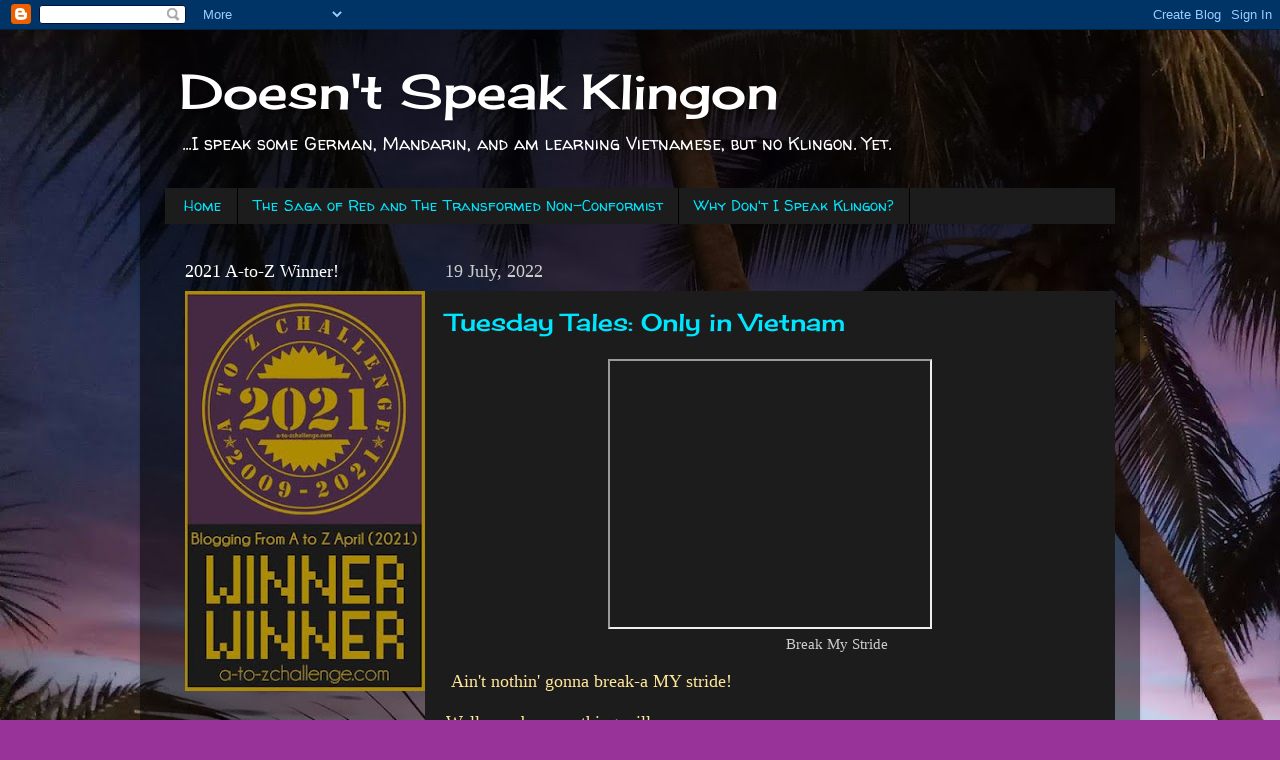

--- FILE ---
content_type: text/html; charset=UTF-8
request_url: https://doesntspeakklingon.blogspot.com/2022/07/
body_size: 21755
content:
<!DOCTYPE html>
<html class='v2' dir='ltr' lang='en'>
<head>
<link href='https://www.blogger.com/static/v1/widgets/335934321-css_bundle_v2.css' rel='stylesheet' type='text/css'/>
<meta content='width=1100' name='viewport'/>
<meta content='text/html; charset=UTF-8' http-equiv='Content-Type'/>
<meta content='blogger' name='generator'/>
<link href='https://doesntspeakklingon.blogspot.com/favicon.ico' rel='icon' type='image/x-icon'/>
<link href='http://doesntspeakklingon.blogspot.com/2022/07/' rel='canonical'/>
<link rel="alternate" type="application/atom+xml" title="Doesn&#39;t Speak Klingon - Atom" href="https://doesntspeakklingon.blogspot.com/feeds/posts/default" />
<link rel="alternate" type="application/rss+xml" title="Doesn&#39;t Speak Klingon - RSS" href="https://doesntspeakklingon.blogspot.com/feeds/posts/default?alt=rss" />
<link rel="service.post" type="application/atom+xml" title="Doesn&#39;t Speak Klingon - Atom" href="https://www.blogger.com/feeds/8036550554413060199/posts/default" />
<!--Can't find substitution for tag [blog.ieCssRetrofitLinks]-->
<meta content='http://doesntspeakklingon.blogspot.com/2022/07/' property='og:url'/>
<meta content='Doesn&#39;t Speak Klingon' property='og:title'/>
<meta content='...I speak some German, Mandarin, and am learning Vietnamese, but no Klingon. Yet.' property='og:description'/>
<title>Doesn't Speak Klingon: July 2022</title>
<style type='text/css'>@font-face{font-family:'Cherry Cream Soda';font-style:normal;font-weight:400;font-display:swap;src:url(//fonts.gstatic.com/s/cherrycreamsoda/v21/UMBIrOxBrW6w2FFyi9paG0fdVdRciQd9A98ZD47H.woff2)format('woff2');unicode-range:U+0000-00FF,U+0131,U+0152-0153,U+02BB-02BC,U+02C6,U+02DA,U+02DC,U+0304,U+0308,U+0329,U+2000-206F,U+20AC,U+2122,U+2191,U+2193,U+2212,U+2215,U+FEFF,U+FFFD;}@font-face{font-family:'Walter Turncoat';font-style:normal;font-weight:400;font-display:swap;src:url(//fonts.gstatic.com/s/walterturncoat/v24/snfys0Gs98ln43n0d-14ULoToe6LZxecYZVfqA.woff2)format('woff2');unicode-range:U+0000-00FF,U+0131,U+0152-0153,U+02BB-02BC,U+02C6,U+02DA,U+02DC,U+0304,U+0308,U+0329,U+2000-206F,U+20AC,U+2122,U+2191,U+2193,U+2212,U+2215,U+FEFF,U+FFFD;}</style>
<style id='page-skin-1' type='text/css'><!--
/*-----------------------------------------------
Blogger Template Style
Name:     Picture Window
Designer: Blogger
URL:      www.blogger.com
----------------------------------------------- */
/* Content
----------------------------------------------- */
body {
font: normal normal 15px Walter Turncoat;
color: #cccccc;
background: #983399 url(//2.bp.blogspot.com/-iFZt_AXIEQk/XhlrhQc5smI/AAAAAAAAVJk/tMbRY7BOjb0QrjGsJcWEbZ7P-IVnVjkwwCK4BGAYYCw/s0/40.jpg) repeat scroll top left;
}
html body .region-inner {
min-width: 0;
max-width: 100%;
width: auto;
}
.content-outer {
font-size: 90%;
}
a:link {
text-decoration:none;
color: #00e5ff;
}
a:visited {
text-decoration:none;
color: #999999;
}
a:hover {
text-decoration:underline;
color: #00ff29;
}
.content-outer {
background: transparent url(https://resources.blogblog.com/blogblog/data/1kt/transparent/black50.png) repeat scroll top left;
-moz-border-radius: 0;
-webkit-border-radius: 0;
-goog-ms-border-radius: 0;
border-radius: 0;
-moz-box-shadow: 0 0 3px rgba(0, 0, 0, .15);
-webkit-box-shadow: 0 0 3px rgba(0, 0, 0, .15);
-goog-ms-box-shadow: 0 0 3px rgba(0, 0, 0, .15);
box-shadow: 0 0 3px rgba(0, 0, 0, .15);
margin: 0 auto;
}
.content-inner {
padding: 10px;
}
/* Header
----------------------------------------------- */
.header-outer {
background: rgba(0, 0, 0, 0) none repeat-x scroll top left;
_background-image: none;
color: #ffffff;
-moz-border-radius: 0;
-webkit-border-radius: 0;
-goog-ms-border-radius: 0;
border-radius: 0;
}
.Header img, .Header #header-inner {
-moz-border-radius: 0;
-webkit-border-radius: 0;
-goog-ms-border-radius: 0;
border-radius: 0;
}
.header-inner .Header .titlewrapper,
.header-inner .Header .descriptionwrapper {
padding-left: 30px;
padding-right: 30px;
}
.Header h1 {
font: normal normal 48px Cherry Cream Soda;
text-shadow: 1px 1px 3px rgba(0, 0, 0, 0.3);
}
.Header h1 a {
color: #ffffff;
}
.Header .description {
font-size: 130%;
}
/* Tabs
----------------------------------------------- */
.tabs-inner {
margin: .5em 15px 1em;
padding: 0;
}
.tabs-inner .section {
margin: 0;
}
.tabs-inner .widget ul {
padding: 0;
background: #1c1c1c none repeat scroll bottom;
-moz-border-radius: 0;
-webkit-border-radius: 0;
-goog-ms-border-radius: 0;
border-radius: 0;
}
.tabs-inner .widget li {
border: none;
}
.tabs-inner .widget li a {
display: inline-block;
padding: .5em 1em;
margin-right: 0;
color: #00e5ff;
font: normal normal 15px Walter Turncoat;
-moz-border-radius: 0 0 0 0;
-webkit-border-top-left-radius: 0;
-webkit-border-top-right-radius: 0;
-goog-ms-border-radius: 0 0 0 0;
border-radius: 0 0 0 0;
background: transparent none no-repeat scroll top left;
border-right: 1px solid #000000;
}
.tabs-inner .widget li:first-child a {
padding-left: 1.25em;
-moz-border-radius-topleft: 0;
-moz-border-radius-bottomleft: 0;
-webkit-border-top-left-radius: 0;
-webkit-border-bottom-left-radius: 0;
-goog-ms-border-top-left-radius: 0;
-goog-ms-border-bottom-left-radius: 0;
border-top-left-radius: 0;
border-bottom-left-radius: 0;
}
.tabs-inner .widget li.selected a,
.tabs-inner .widget li a:hover {
position: relative;
z-index: 1;
background: #00dd08 none repeat scroll bottom;
color: #ffffff;
-moz-box-shadow: 0 0 0 rgba(0, 0, 0, .15);
-webkit-box-shadow: 0 0 0 rgba(0, 0, 0, .15);
-goog-ms-box-shadow: 0 0 0 rgba(0, 0, 0, .15);
box-shadow: 0 0 0 rgba(0, 0, 0, .15);
}
/* Headings
----------------------------------------------- */
h2 {
font: normal normal 18px Georgia, Utopia, 'Palatino Linotype', Palatino, serif;
text-transform: none;
color: #ffffff;
margin: .5em 0;
}
/* Main
----------------------------------------------- */
.main-outer {
background: transparent none repeat scroll top center;
-moz-border-radius: 0 0 0 0;
-webkit-border-top-left-radius: 0;
-webkit-border-top-right-radius: 0;
-webkit-border-bottom-left-radius: 0;
-webkit-border-bottom-right-radius: 0;
-goog-ms-border-radius: 0 0 0 0;
border-radius: 0 0 0 0;
-moz-box-shadow: 0 0 0 rgba(0, 0, 0, .15);
-webkit-box-shadow: 0 0 0 rgba(0, 0, 0, .15);
-goog-ms-box-shadow: 0 0 0 rgba(0, 0, 0, .15);
box-shadow: 0 0 0 rgba(0, 0, 0, .15);
}
.main-inner {
padding: 15px 20px 20px;
}
.main-inner .column-center-inner {
padding: 0 0;
}
.main-inner .column-left-inner {
padding-left: 0;
}
.main-inner .column-right-inner {
padding-right: 0;
}
/* Posts
----------------------------------------------- */
h3.post-title {
margin: 0;
font: normal normal 24px Cherry Cream Soda;
}
.comments h4 {
margin: 1em 0 0;
font: normal normal 24px Cherry Cream Soda;
}
.date-header span {
color: #cccccc;
}
.post-outer {
background-color: #1c1c1c;
border: solid 1px rgba(0, 0, 0, 0);
-moz-border-radius: 0;
-webkit-border-radius: 0;
border-radius: 0;
-goog-ms-border-radius: 0;
padding: 15px 20px;
margin: 0 -20px 20px;
}
.post-body {
line-height: 1.4;
font-size: 110%;
position: relative;
}
.post-header {
margin: 0 0 1.5em;
color: #999999;
line-height: 1.6;
}
.post-footer {
margin: .5em 0 0;
color: #999999;
line-height: 1.6;
}
#blog-pager {
font-size: 140%
}
#comments .comment-author {
padding-top: 1.5em;
border-top: dashed 1px #ccc;
border-top: dashed 1px rgba(128, 128, 128, .5);
background-position: 0 1.5em;
}
#comments .comment-author:first-child {
padding-top: 0;
border-top: none;
}
.avatar-image-container {
margin: .2em 0 0;
}
/* Comments
----------------------------------------------- */
.comments .comments-content .icon.blog-author {
background-repeat: no-repeat;
background-image: url([data-uri]);
}
.comments .comments-content .loadmore a {
border-top: 1px solid #00ff29;
border-bottom: 1px solid #00ff29;
}
.comments .continue {
border-top: 2px solid #00ff29;
}
/* Widgets
----------------------------------------------- */
.widget ul, .widget #ArchiveList ul.flat {
padding: 0;
list-style: none;
}
.widget ul li, .widget #ArchiveList ul.flat li {
border-top: dashed 1px #ccc;
border-top: dashed 1px rgba(128, 128, 128, .5);
}
.widget ul li:first-child, .widget #ArchiveList ul.flat li:first-child {
border-top: none;
}
.widget .post-body ul {
list-style: disc;
}
.widget .post-body ul li {
border: none;
}
/* Footer
----------------------------------------------- */
.footer-outer {
color:#cccccc;
background: transparent none repeat scroll top center;
-moz-border-radius: 0 0 0 0;
-webkit-border-top-left-radius: 0;
-webkit-border-top-right-radius: 0;
-webkit-border-bottom-left-radius: 0;
-webkit-border-bottom-right-radius: 0;
-goog-ms-border-radius: 0 0 0 0;
border-radius: 0 0 0 0;
-moz-box-shadow: 0 0 0 rgba(0, 0, 0, .15);
-webkit-box-shadow: 0 0 0 rgba(0, 0, 0, .15);
-goog-ms-box-shadow: 0 0 0 rgba(0, 0, 0, .15);
box-shadow: 0 0 0 rgba(0, 0, 0, .15);
}
.footer-inner {
padding: 10px 20px 20px;
}
.footer-outer a {
color: #cccccc;
}
.footer-outer a:visited {
color: #00ff19;
}
.footer-outer a:hover {
color: #ffaa00;
}
.footer-outer .widget h2 {
color: #00e5ff;
}
/* Mobile
----------------------------------------------- */
html body.mobile {
height: auto;
}
html body.mobile {
min-height: 480px;
background-size: 100% auto;
}
.mobile .body-fauxcolumn-outer {
background: transparent none repeat scroll top left;
}
html .mobile .mobile-date-outer, html .mobile .blog-pager {
border-bottom: none;
background: transparent none repeat scroll top center;
margin-bottom: 10px;
}
.mobile .date-outer {
background: transparent none repeat scroll top center;
}
.mobile .header-outer, .mobile .main-outer,
.mobile .post-outer, .mobile .footer-outer {
-moz-border-radius: 0;
-webkit-border-radius: 0;
-goog-ms-border-radius: 0;
border-radius: 0;
}
.mobile .content-outer,
.mobile .main-outer,
.mobile .post-outer {
background: inherit;
border: none;
}
.mobile .content-outer {
font-size: 100%;
}
.mobile-link-button {
background-color: #00e5ff;
}
.mobile-link-button a:link, .mobile-link-button a:visited {
color: #1c1c1c;
}
.mobile-index-contents {
color: #cccccc;
}
.mobile .tabs-inner .PageList .widget-content {
background: #00dd08 none repeat scroll bottom;
color: #ffffff;
}
.mobile .tabs-inner .PageList .widget-content .pagelist-arrow {
border-left: 1px solid #000000;
}

--></style>
<style id='template-skin-1' type='text/css'><!--
body {
min-width: 1000px;
}
.content-outer, .content-fauxcolumn-outer, .region-inner {
min-width: 1000px;
max-width: 1000px;
_width: 1000px;
}
.main-inner .columns {
padding-left: 260px;
padding-right: 0px;
}
.main-inner .fauxcolumn-center-outer {
left: 260px;
right: 0px;
/* IE6 does not respect left and right together */
_width: expression(this.parentNode.offsetWidth -
parseInt("260px") -
parseInt("0px") + 'px');
}
.main-inner .fauxcolumn-left-outer {
width: 260px;
}
.main-inner .fauxcolumn-right-outer {
width: 0px;
}
.main-inner .column-left-outer {
width: 260px;
right: 100%;
margin-left: -260px;
}
.main-inner .column-right-outer {
width: 0px;
margin-right: -0px;
}
#layout {
min-width: 0;
}
#layout .content-outer {
min-width: 0;
width: 800px;
}
#layout .region-inner {
min-width: 0;
width: auto;
}
body#layout div.add_widget {
padding: 8px;
}
body#layout div.add_widget a {
margin-left: 32px;
}
--></style>
<style>
    body {background-image:url(\/\/2.bp.blogspot.com\/-iFZt_AXIEQk\/XhlrhQc5smI\/AAAAAAAAVJk\/tMbRY7BOjb0QrjGsJcWEbZ7P-IVnVjkwwCK4BGAYYCw\/s0\/40.jpg);}
    
@media (max-width: 200px) { body {background-image:url(\/\/2.bp.blogspot.com\/-iFZt_AXIEQk\/XhlrhQc5smI\/AAAAAAAAVJk\/tMbRY7BOjb0QrjGsJcWEbZ7P-IVnVjkwwCK4BGAYYCw\/w200\/40.jpg);}}
@media (max-width: 400px) and (min-width: 201px) { body {background-image:url(\/\/2.bp.blogspot.com\/-iFZt_AXIEQk\/XhlrhQc5smI\/AAAAAAAAVJk\/tMbRY7BOjb0QrjGsJcWEbZ7P-IVnVjkwwCK4BGAYYCw\/w400\/40.jpg);}}
@media (max-width: 800px) and (min-width: 401px) { body {background-image:url(\/\/2.bp.blogspot.com\/-iFZt_AXIEQk\/XhlrhQc5smI\/AAAAAAAAVJk\/tMbRY7BOjb0QrjGsJcWEbZ7P-IVnVjkwwCK4BGAYYCw\/w800\/40.jpg);}}
@media (max-width: 1200px) and (min-width: 801px) { body {background-image:url(\/\/2.bp.blogspot.com\/-iFZt_AXIEQk\/XhlrhQc5smI\/AAAAAAAAVJk\/tMbRY7BOjb0QrjGsJcWEbZ7P-IVnVjkwwCK4BGAYYCw\/w1200\/40.jpg);}}
/* Last tag covers anything over one higher than the previous max-size cap. */
@media (min-width: 1201px) { body {background-image:url(\/\/2.bp.blogspot.com\/-iFZt_AXIEQk\/XhlrhQc5smI\/AAAAAAAAVJk\/tMbRY7BOjb0QrjGsJcWEbZ7P-IVnVjkwwCK4BGAYYCw\/w1600\/40.jpg);}}
  </style>
<link href='https://www.blogger.com/dyn-css/authorization.css?targetBlogID=8036550554413060199&amp;zx=38bbba6a-3dbc-4fde-8a67-b4b988e245cb' media='none' onload='if(media!=&#39;all&#39;)media=&#39;all&#39;' rel='stylesheet'/><noscript><link href='https://www.blogger.com/dyn-css/authorization.css?targetBlogID=8036550554413060199&amp;zx=38bbba6a-3dbc-4fde-8a67-b4b988e245cb' rel='stylesheet'/></noscript>
<meta name='google-adsense-platform-account' content='ca-host-pub-1556223355139109'/>
<meta name='google-adsense-platform-domain' content='blogspot.com'/>

</head>
<body class='loading variant-screen'>
<div class='navbar section' id='navbar' name='Navbar'><div class='widget Navbar' data-version='1' id='Navbar1'><script type="text/javascript">
    function setAttributeOnload(object, attribute, val) {
      if(window.addEventListener) {
        window.addEventListener('load',
          function(){ object[attribute] = val; }, false);
      } else {
        window.attachEvent('onload', function(){ object[attribute] = val; });
      }
    }
  </script>
<div id="navbar-iframe-container"></div>
<script type="text/javascript" src="https://apis.google.com/js/platform.js"></script>
<script type="text/javascript">
      gapi.load("gapi.iframes:gapi.iframes.style.bubble", function() {
        if (gapi.iframes && gapi.iframes.getContext) {
          gapi.iframes.getContext().openChild({
              url: 'https://www.blogger.com/navbar/8036550554413060199?origin\x3dhttps://doesntspeakklingon.blogspot.com',
              where: document.getElementById("navbar-iframe-container"),
              id: "navbar-iframe"
          });
        }
      });
    </script><script type="text/javascript">
(function() {
var script = document.createElement('script');
script.type = 'text/javascript';
script.src = '//pagead2.googlesyndication.com/pagead/js/google_top_exp.js';
var head = document.getElementsByTagName('head')[0];
if (head) {
head.appendChild(script);
}})();
</script>
</div></div>
<div class='body-fauxcolumns'>
<div class='fauxcolumn-outer body-fauxcolumn-outer'>
<div class='cap-top'>
<div class='cap-left'></div>
<div class='cap-right'></div>
</div>
<div class='fauxborder-left'>
<div class='fauxborder-right'></div>
<div class='fauxcolumn-inner'>
</div>
</div>
<div class='cap-bottom'>
<div class='cap-left'></div>
<div class='cap-right'></div>
</div>
</div>
</div>
<div class='content'>
<div class='content-fauxcolumns'>
<div class='fauxcolumn-outer content-fauxcolumn-outer'>
<div class='cap-top'>
<div class='cap-left'></div>
<div class='cap-right'></div>
</div>
<div class='fauxborder-left'>
<div class='fauxborder-right'></div>
<div class='fauxcolumn-inner'>
</div>
</div>
<div class='cap-bottom'>
<div class='cap-left'></div>
<div class='cap-right'></div>
</div>
</div>
</div>
<div class='content-outer'>
<div class='content-cap-top cap-top'>
<div class='cap-left'></div>
<div class='cap-right'></div>
</div>
<div class='fauxborder-left content-fauxborder-left'>
<div class='fauxborder-right content-fauxborder-right'></div>
<div class='content-inner'>
<header>
<div class='header-outer'>
<div class='header-cap-top cap-top'>
<div class='cap-left'></div>
<div class='cap-right'></div>
</div>
<div class='fauxborder-left header-fauxborder-left'>
<div class='fauxborder-right header-fauxborder-right'></div>
<div class='region-inner header-inner'>
<div class='header section' id='header' name='Header'><div class='widget Header' data-version='1' id='Header1'>
<div id='header-inner'>
<div class='titlewrapper'>
<h1 class='title'>
<a href='https://doesntspeakklingon.blogspot.com/'>
Doesn't Speak Klingon
</a>
</h1>
</div>
<div class='descriptionwrapper'>
<p class='description'><span>...I speak some German, Mandarin, and am learning Vietnamese, but no Klingon. Yet.</span></p>
</div>
</div>
</div></div>
</div>
</div>
<div class='header-cap-bottom cap-bottom'>
<div class='cap-left'></div>
<div class='cap-right'></div>
</div>
</div>
</header>
<div class='tabs-outer'>
<div class='tabs-cap-top cap-top'>
<div class='cap-left'></div>
<div class='cap-right'></div>
</div>
<div class='fauxborder-left tabs-fauxborder-left'>
<div class='fauxborder-right tabs-fauxborder-right'></div>
<div class='region-inner tabs-inner'>
<div class='tabs section' id='crosscol' name='Cross-Column'><div class='widget PageList' data-version='1' id='PageList1'>
<h2>Pages</h2>
<div class='widget-content'>
<ul>
<li>
<a href='https://doesntspeakklingon.blogspot.com/'>Home</a>
</li>
<li>
<a href='https://doesntspeakklingon.blogspot.com/p/the-saga-of-red-and-transformed-non.html'>The Saga of Red and The Transformed Non-Conformist</a>
</li>
<li>
<a href='https://doesntspeakklingon.blogspot.com/p/why-dont-i-speak-klingon.html'>Why Don&#39;t I Speak Klingon?</a>
</li>
</ul>
<div class='clear'></div>
</div>
</div></div>
<div class='tabs no-items section' id='crosscol-overflow' name='Cross-Column 2'></div>
</div>
</div>
<div class='tabs-cap-bottom cap-bottom'>
<div class='cap-left'></div>
<div class='cap-right'></div>
</div>
</div>
<div class='main-outer'>
<div class='main-cap-top cap-top'>
<div class='cap-left'></div>
<div class='cap-right'></div>
</div>
<div class='fauxborder-left main-fauxborder-left'>
<div class='fauxborder-right main-fauxborder-right'></div>
<div class='region-inner main-inner'>
<div class='columns fauxcolumns'>
<div class='fauxcolumn-outer fauxcolumn-center-outer'>
<div class='cap-top'>
<div class='cap-left'></div>
<div class='cap-right'></div>
</div>
<div class='fauxborder-left'>
<div class='fauxborder-right'></div>
<div class='fauxcolumn-inner'>
</div>
</div>
<div class='cap-bottom'>
<div class='cap-left'></div>
<div class='cap-right'></div>
</div>
</div>
<div class='fauxcolumn-outer fauxcolumn-left-outer'>
<div class='cap-top'>
<div class='cap-left'></div>
<div class='cap-right'></div>
</div>
<div class='fauxborder-left'>
<div class='fauxborder-right'></div>
<div class='fauxcolumn-inner'>
</div>
</div>
<div class='cap-bottom'>
<div class='cap-left'></div>
<div class='cap-right'></div>
</div>
</div>
<div class='fauxcolumn-outer fauxcolumn-right-outer'>
<div class='cap-top'>
<div class='cap-left'></div>
<div class='cap-right'></div>
</div>
<div class='fauxborder-left'>
<div class='fauxborder-right'></div>
<div class='fauxcolumn-inner'>
</div>
</div>
<div class='cap-bottom'>
<div class='cap-left'></div>
<div class='cap-right'></div>
</div>
</div>
<!-- corrects IE6 width calculation -->
<div class='columns-inner'>
<div class='column-center-outer'>
<div class='column-center-inner'>
<div class='main section' id='main' name='Main'><div class='widget Blog' data-version='1' id='Blog1'>
<div class='blog-posts hfeed'>

          <div class="date-outer">
        
<h2 class='date-header'><span>19 July, 2022</span></h2>

          <div class="date-posts">
        
<div class='post-outer'>
<div class='post hentry uncustomized-post-template' itemprop='blogPost' itemscope='itemscope' itemtype='http://schema.org/BlogPosting'>
<meta content='https://i.ytimg.com/vi/x4GZJIZRaAk/hqdefault.jpg' itemprop='image_url'/>
<meta content='8036550554413060199' itemprop='blogId'/>
<meta content='4839235819564355447' itemprop='postId'/>
<a name='4839235819564355447'></a>
<h3 class='post-title entry-title' itemprop='name'>
<a href='https://doesntspeakklingon.blogspot.com/2022/07/tuesday-tales-only-in-vietnam.html'>Tuesday Tales: Only in Vietnam</a>
</h3>
<div class='post-header'>
<div class='post-header-line-1'></div>
</div>
<div class='post-body entry-content' id='post-body-4839235819564355447' itemprop='description articleBody'>
<p></p><div class="separator" style="clear: both; text-align: center;"><iframe allowfullscreen="" class="BLOG_video_class" height="266" src="https://www.youtube.com/embed/x4GZJIZRaAk" width="320" youtube-src-id="x4GZJIZRaAk"></iframe></div><span>&nbsp;&nbsp; &nbsp;</span><span>&nbsp;&nbsp; &nbsp;</span><span>&nbsp;&nbsp; &nbsp;</span><span>&nbsp;&nbsp; &nbsp;</span><span>&nbsp;&nbsp; &nbsp;</span><span>&nbsp;&nbsp; &nbsp;</span><span>&nbsp;&nbsp; &nbsp;</span><span>&nbsp;&nbsp; &nbsp;</span><span>&nbsp;&nbsp; &nbsp;</span><span>&nbsp;&nbsp; &nbsp;</span><span>&nbsp;&nbsp; &nbsp;</span><span>&nbsp;&nbsp; &nbsp;</span><span>&nbsp;&nbsp; &nbsp;</span><span>&nbsp;&nbsp; &nbsp;</span><span>&nbsp;&nbsp; &nbsp;</span><span>&nbsp;&nbsp; &nbsp;</span><span>&nbsp;&nbsp;&nbsp; </span><span style="font-family: georgia;">Break My Stride</span><br /><p></p><p>&nbsp;<span style="color: #ffe599;"><span style="font-size: large;"><span style="font-family: verdana;">Ain't nothin' gonna break-a MY stride!</span></span></span></p><p><span style="color: #ffe599;"><span style="font-size: large;"><span style="font-family: verdana;">Well, maybe something will.</span></span></span></p><p><span style="color: #ffe599;"><span style="font-size: large;"><span style="font-family: verdana;">Today, as I cycled home from my writing group, I took a corner too wide - avoiding two motorbikes riding side by side - and then saw a bicycle coming at me and over-corrected... right down the edge into a rice paddy.</span></span></span></p><p><span style="color: #ffe599;"><span style="font-size: large;"><span style="font-family: verdana;">It was bound to happen sooner or later. Narrow lanes, unpredictable traffic, and I was jacked up on delicious Vietnamese coffee to the point that I had the jitters. It was a Perfect Storm of circumstances!</span></span></span></p><p><span style="color: #ffe599;"><span style="font-size: large;"><span style="font-family: verdana;">At least I landed in the soft, muddy rice paddy, and not in one of the concrete irrigation ditches!&nbsp;</span></span></span></p><p><span style="color: #ffe599;"><span style="font-size: large;"><span style="font-family: verdana;">That's it, really. That's the story.&nbsp;</span></span></span></p><p><span style="color: #ffe599;"><span style="font-size: large;"><span style="font-family: verdana;">Several people came to help me out of the mud. Two men from the coffee shop I'd just passed helped lift out my bike, and one of the girls I'd avoided as I turned the corner rode next to me as I walked my bike home. People really are lovely and helpful here. <br /></span></span></span></p><p><span style="color: #ffe599;"><span style="font-size: large;"><span style="font-family: verdana;">My bike seems fine, but my hip is out of whack for now. And I did something to my right big toe - a cut? a bruise? All in all, it could've been worse. I know one woman who lost a finger in an accident. Although, she was on a motorbike. (One reason I stick to the bicycle.)</span></span></span></p><p><span style="color: #ffe599;"><span style="font-size: large;"><span style="font-family: verdana;">Anyway, I'm limping around the house today. That little accident has, in fact, broken my stride!</span></span></span><br /></p>
<div style='clear: both;'></div>
</div>
<div class='post-footer'>
<div class='post-footer-line post-footer-line-1'>
<span class='post-author vcard'>
Posted by
<span class='fn' itemprop='author' itemscope='itemscope' itemtype='http://schema.org/Person'>
<meta content='https://www.blogger.com/profile/06870283055927616591' itemprop='url'/>
<a class='g-profile' href='https://www.blogger.com/profile/06870283055927616591' rel='author' title='author profile'>
<span itemprop='name'>Red</span>
</a>
</span>
</span>
<span class='post-timestamp'>
at
<meta content='http://doesntspeakklingon.blogspot.com/2022/07/tuesday-tales-only-in-vietnam.html' itemprop='url'/>
<a class='timestamp-link' href='https://doesntspeakklingon.blogspot.com/2022/07/tuesday-tales-only-in-vietnam.html' rel='bookmark' title='permanent link'><abbr class='published' itemprop='datePublished' title='2022-07-19T11:04:00+07:00'>11:04&#8239;AM</abbr></a>
</span>
<span class='post-comment-link'>
<a class='comment-link' href='https://doesntspeakklingon.blogspot.com/2022/07/tuesday-tales-only-in-vietnam.html#comment-form' onclick=''>
4 comments:
  </a>
</span>
<span class='post-icons'>
<span class='item-control blog-admin pid-682915886'>
<a href='https://www.blogger.com/post-edit.g?blogID=8036550554413060199&postID=4839235819564355447&from=pencil' title='Edit Post'>
<img alt='' class='icon-action' height='18' src='https://resources.blogblog.com/img/icon18_edit_allbkg.gif' width='18'/>
</a>
</span>
</span>
<div class='post-share-buttons goog-inline-block'>
<a class='goog-inline-block share-button sb-email' href='https://www.blogger.com/share-post.g?blogID=8036550554413060199&postID=4839235819564355447&target=email' target='_blank' title='Email This'><span class='share-button-link-text'>Email This</span></a><a class='goog-inline-block share-button sb-blog' href='https://www.blogger.com/share-post.g?blogID=8036550554413060199&postID=4839235819564355447&target=blog' onclick='window.open(this.href, "_blank", "height=270,width=475"); return false;' target='_blank' title='BlogThis!'><span class='share-button-link-text'>BlogThis!</span></a><a class='goog-inline-block share-button sb-twitter' href='https://www.blogger.com/share-post.g?blogID=8036550554413060199&postID=4839235819564355447&target=twitter' target='_blank' title='Share to X'><span class='share-button-link-text'>Share to X</span></a><a class='goog-inline-block share-button sb-facebook' href='https://www.blogger.com/share-post.g?blogID=8036550554413060199&postID=4839235819564355447&target=facebook' onclick='window.open(this.href, "_blank", "height=430,width=640"); return false;' target='_blank' title='Share to Facebook'><span class='share-button-link-text'>Share to Facebook</span></a><a class='goog-inline-block share-button sb-pinterest' href='https://www.blogger.com/share-post.g?blogID=8036550554413060199&postID=4839235819564355447&target=pinterest' target='_blank' title='Share to Pinterest'><span class='share-button-link-text'>Share to Pinterest</span></a>
</div>
</div>
<div class='post-footer-line post-footer-line-2'>
<span class='post-labels'>
Labels:
<a href='https://doesntspeakklingon.blogspot.com/search/label/adventures' rel='tag'>adventures</a>,
<a href='https://doesntspeakklingon.blogspot.com/search/label/exercise' rel='tag'>exercise</a>,
<a href='https://doesntspeakklingon.blogspot.com/search/label/Vietnam' rel='tag'>Vietnam</a>
</span>
</div>
<div class='post-footer-line post-footer-line-3'>
<span class='post-location'>
</span>
</div>
</div>
</div>
</div>

          </div></div>
        

          <div class="date-outer">
        
<h2 class='date-header'><span>15 July, 2022</span></h2>

          <div class="date-posts">
        
<div class='post-outer'>
<div class='post hentry uncustomized-post-template' itemprop='blogPost' itemscope='itemscope' itemtype='http://schema.org/BlogPosting'>
<meta content='https://blogger.googleusercontent.com/img/b/R29vZ2xl/AVvXsEg1L4UyD7VMlejvY8MmuHvZv8z4nf-giLjHFl_mBlJ6x5XgvVBak3HTtgaqwlQzFuNDYx1q5bIpBsxEmO05Iz1yd76T_D5Lzo4HoL7R73Tqq0Xlzom57S6S_pk285CqvGHGOzrLE51UxTEkYF5WoefQOoRxIcn3fw6ZUuTVlm09K2Np9VMljBeWg5woQw/s320/Friday%20Fiction1.png' itemprop='image_url'/>
<meta content='8036550554413060199' itemprop='blogId'/>
<meta content='5014862990802654508' itemprop='postId'/>
<a name='5014862990802654508'></a>
<h3 class='post-title entry-title' itemprop='name'>
<a href='https://doesntspeakklingon.blogspot.com/2022/07/fiction-friday-ideal-age.html'>Fiction Friday - Ideal Age</a>
</h3>
<div class='post-header'>
<div class='post-header-line-1'></div>
</div>
<div class='post-body entry-content' id='post-body-5014862990802654508' itemprop='description articleBody'>
<p></p><div class="separator" style="clear: both; text-align: center;"><a href="https://blogger.googleusercontent.com/img/b/R29vZ2xl/AVvXsEg1L4UyD7VMlejvY8MmuHvZv8z4nf-giLjHFl_mBlJ6x5XgvVBak3HTtgaqwlQzFuNDYx1q5bIpBsxEmO05Iz1yd76T_D5Lzo4HoL7R73Tqq0Xlzom57S6S_pk285CqvGHGOzrLE51UxTEkYF5WoefQOoRxIcn3fw6ZUuTVlm09K2Np9VMljBeWg5woQw/s1152/Friday%20Fiction1.png" style="margin-left: 1em; margin-right: 1em;"><img border="0" data-original-height="1089" data-original-width="1152" height="303" src="https://blogger.googleusercontent.com/img/b/R29vZ2xl/AVvXsEg1L4UyD7VMlejvY8MmuHvZv8z4nf-giLjHFl_mBlJ6x5XgvVBak3HTtgaqwlQzFuNDYx1q5bIpBsxEmO05Iz1yd76T_D5Lzo4HoL7R73Tqq0Xlzom57S6S_pk285CqvGHGOzrLE51UxTEkYF5WoefQOoRxIcn3fw6ZUuTVlm09K2Np9VMljBeWg5woQw/s320/Friday%20Fiction1.png" width="320" /></a></div><br /><span style="color: #ffe599;"><span style="font-size: large;"><span style="font-family: verdana;">Presley looked around her bedroom. It was immaculate. The cleaners had been in yesterday to ensure that.</span></span></span><p><span style="color: #ffe599;"><span style="font-size: large;"><span style="font-family: verdana;">Every corporately sanctioned picture hung perfectly straight. Her own artistic choices gone. The brushed green walls would be wiped down of fingerprints tonight. Everything looked "perfect". She sighed. After her morning shower she'd dropped the used towels down the chute instead of hanging them. She straightened the bed out of habit. Corporate would be in tonight to change linens.&nbsp; Now, she swiped a hand over the perfectly polished plum-wood dresser top. Bare. Devoid of all the knick-knacks of Presley's life. The corporately sanctioned mirror frowned back at her above the naked surface.</span></span></span></p><p><span style="color: #ffe599;"><span style="font-size: large;"><span style="font-family: verdana;">Not naked. One corporately sanctioned lamp. One corporately sanctioned silver tray that an individual could use to store their jewelry, brushes, make-up, what-have-you.</span></span></span></p><p><span style="color: #ffe599;"><span style="font-size: large;"><span style="font-family: verdana;">Presley stared at her face in the mirror. No make-up today. All that was gone. Over.</span></span></span></p><p><span style="color: #ffe599;"><span style="font-size: large;"><span style="font-family: verdana;">She had reached the Ideal Age. Make-up was for corporate risers. Make-up was for corporate cogs, rising or not.</span></span></span></p><p><span style="color: #ffe599;"><span style="font-size: large;"><span style="font-family: verdana;">The door sealed shut behind her with a shhhooop, and she was in the hall, looking at the door. Out of curiosity, she tugged at the handle. It didn't budge. Sealed.<br /></span></span></span></p><p><span style="color: #ffe599;"><span style="font-size: large;"><span style="font-family: verdana;">It was fine. It was inevitable.</span></span></span></p><p><span style="color: #ffe599;"><span style="font-size: large;"><span style="font-family: verdana;">She looked into the guest room, equally sanitary. After she backed out, that door "shhoop"ed at her, too.</span></span></span></p><p><span style="color: #ffe599;"><span style="font-size: large;"><span style="font-family: verdana;">At the landing before turning down the stairs, the guest bathroom door hung open. It was probably the same, but Presley went through motions. She stepped in. She looked into the empty medicine cabinet. She pulled open the shower curtain. Corporate would be in later. She would have opened the window, if there was one. Let them sue her for that! But there was no window, so her spiteful thought died inert.</span></span></span></p><p><span style="color: #ffe599;"><span style="font-size: large;"><span style="font-family: verdana;">She was down two steps before the "shhoop" caught up with her. She descended in a cloud of irony. Presley only had this 2-floor condo because she was one of the corporate risers. In her position, she was granted her choice of a spacious single condo or a 2-storey one. She liked the separation afforded by the second floor. Social activities downstairs. Visitors: downstairs. Overnight guests could be upstairs, but that was limited. Corporately sanctioned, only. Family. Approved paramours.</span></span></span></p><p><span style="color: #ffe599;"><span style="font-size: large;"><span style="font-family: verdana;">By the time she reached the lower level, Presley had regained her sense of pride. There would be many important people at the ceremony. There would be cheers. All for her. Because she had reached the Ideal Age. The Corporation was magnanimous in their gratitude.<br /></span></span></span></p><p><span style="color: #ffe599;"><span style="font-size: large;"><span style="font-family: verdana;">Living room. Perfect. Pristine. Not a hint of Presley remained. Yesterday's cleaners were efficient, she had to give them that. She crossed into the dining area, grateful for the open-plan layout so she was spared the patronizing "shhoop" of a door locking itself for its final time. Corporate coached you on many things, but that was one thing they never prepared you for: the sounds of your life being erased.</span></span></span></p><p><span style="color: #ffe599;"><span style="font-size: large;"><span style="font-family: verdana;">The kitchen hadn't been done yet. She had free reign to make whatever she wanted for her breakfast. Whatever mess she wanted! Steak. And eggs. Toast - so much toast! Bacon. Orange juice. No! A mimosa! Presley laughed at herself for her indulgence and poured the orange juice and a bottle of champagne into a pitcher. No one would complain. She could show up to her ceremony in any frame of mind she wanted. The driver wouldn't care.</span></span></span></p><p><span style="color: #ffe599;"><span style="font-size: large;"><span style="font-family: verdana;">Presley was full. Too full. She'd been maintaining her appropriate corporate size for so long she'd never indulged in that much food at once. Toast lay un-eaten. Only half the steak was gone. A large belch escaped and she giggled.&nbsp;</span></span></span></p><p><span style="color: #ffe599;"><span style="font-size: large;"><span style="font-family: verdana;">Ideal age. What did that even mean? It meant the corporation deemed her past productivity. She had served her purpose. They'd celebrate her today and put her to rest. It was over. She poured some more mimosa from the pitcher, spilling as she did so. Never mind. It would be cleaned.<br /></span></span></span></p><p><span style="color: #ffe599;"><span style="font-size: large;"><span style="font-family: verdana;">In her youth, Presley had thought it a great plan. In her youth, she didn't want to grow old! Who wanted that? Failing health, failing independence, failing mind... "By all means," young Presley thought, "Take people out of action before that happens." The corporation had determined the Ideal Age, and everyone knew what it was.&nbsp;</span></span></span></p><p><span style="color: #ffe599;"><span style="font-size: large;"><span style="font-family: verdana;">The corporation ran everything. There were no surprises.</span></span></span></p><p><span style="color: #ffe599;"><span style="font-size: large;"><span style="font-family: verdana;">An alarm beeped and Presley raised her blurry eyes to the clock. Yep. On time. No surprises. She slammed back the mimosa and refilled her glass before carrying it out into the hall, and down the elevator. The first floor was crowded with people, applauding as she exited the elevator. A corporate limousine was waiting outside. At least they allowed everyone applause, comfort and luxury in their last moments of riding to the ceremony that would end her time. In the old days, no one was applauded on their last day, because no one knew when the last day would come.&nbsp;</span></span></span></p><p><span style="color: #ffe599;"><span style="font-size: large;"><span style="font-family: verdana;">The Ideal Age was a good plan.</span></span></span></p><p><span style="color: #ffe599;"><span style="font-size: large;"><span style="font-family: verdana;">Presley sipped on her mimosa the whole ride, and exited with unexplained tears in her eyes. </span></span></span></p><p><span style="color: #ffe599;"><span style="font-size: large;"><span style="font-family: verdana;">"She's so proud of her accomplishments!" someone shouted.</span></span></span></p><p><span style="color: #ffe599;"><span style="font-size: large;"><span style="font-family: verdana;">"Tears of joy for a great life!" another voice rose above the applause and cheers.</span></span></span></p><p><span style="color: #ffe599;"><span style="font-size: large;"><span style="font-family: verdana;">It was over. She was the Ideal Age.</span></span></span><br /></p>
<p><span style="font-family: georgia;"><span style="font-size: large;"><span style="color: #eeeeee;">It's</span> <span style="font-size: x-large;"><span style="color: #01ffff;"><b>FICTION FRIDAY</b></span></span><span style="color: #eeeeee;">!</span></span></span></p><p><span style="font-size: large;"><span style="font-family: verdana;"><span style="color: #eeeeee;"><span style="font-family: georgia;">Every Friday I write a new flash fiction piece. If you have a writing prompt you'd like to see turned into a story, just leave it in a comment.</span></span><br /></span></span></p>
<div style='clear: both;'></div>
</div>
<div class='post-footer'>
<div class='post-footer-line post-footer-line-1'>
<span class='post-author vcard'>
Posted by
<span class='fn' itemprop='author' itemscope='itemscope' itemtype='http://schema.org/Person'>
<meta content='https://www.blogger.com/profile/06870283055927616591' itemprop='url'/>
<a class='g-profile' href='https://www.blogger.com/profile/06870283055927616591' rel='author' title='author profile'>
<span itemprop='name'>Red</span>
</a>
</span>
</span>
<span class='post-timestamp'>
at
<meta content='http://doesntspeakklingon.blogspot.com/2022/07/fiction-friday-ideal-age.html' itemprop='url'/>
<a class='timestamp-link' href='https://doesntspeakklingon.blogspot.com/2022/07/fiction-friday-ideal-age.html' rel='bookmark' title='permanent link'><abbr class='published' itemprop='datePublished' title='2022-07-15T15:06:00+07:00'>3:06&#8239;PM</abbr></a>
</span>
<span class='post-comment-link'>
<a class='comment-link' href='https://doesntspeakklingon.blogspot.com/2022/07/fiction-friday-ideal-age.html#comment-form' onclick=''>
2 comments:
  </a>
</span>
<span class='post-icons'>
<span class='item-control blog-admin pid-682915886'>
<a href='https://www.blogger.com/post-edit.g?blogID=8036550554413060199&postID=5014862990802654508&from=pencil' title='Edit Post'>
<img alt='' class='icon-action' height='18' src='https://resources.blogblog.com/img/icon18_edit_allbkg.gif' width='18'/>
</a>
</span>
</span>
<div class='post-share-buttons goog-inline-block'>
<a class='goog-inline-block share-button sb-email' href='https://www.blogger.com/share-post.g?blogID=8036550554413060199&postID=5014862990802654508&target=email' target='_blank' title='Email This'><span class='share-button-link-text'>Email This</span></a><a class='goog-inline-block share-button sb-blog' href='https://www.blogger.com/share-post.g?blogID=8036550554413060199&postID=5014862990802654508&target=blog' onclick='window.open(this.href, "_blank", "height=270,width=475"); return false;' target='_blank' title='BlogThis!'><span class='share-button-link-text'>BlogThis!</span></a><a class='goog-inline-block share-button sb-twitter' href='https://www.blogger.com/share-post.g?blogID=8036550554413060199&postID=5014862990802654508&target=twitter' target='_blank' title='Share to X'><span class='share-button-link-text'>Share to X</span></a><a class='goog-inline-block share-button sb-facebook' href='https://www.blogger.com/share-post.g?blogID=8036550554413060199&postID=5014862990802654508&target=facebook' onclick='window.open(this.href, "_blank", "height=430,width=640"); return false;' target='_blank' title='Share to Facebook'><span class='share-button-link-text'>Share to Facebook</span></a><a class='goog-inline-block share-button sb-pinterest' href='https://www.blogger.com/share-post.g?blogID=8036550554413060199&postID=5014862990802654508&target=pinterest' target='_blank' title='Share to Pinterest'><span class='share-button-link-text'>Share to Pinterest</span></a>
</div>
</div>
<div class='post-footer-line post-footer-line-2'>
<span class='post-labels'>
Labels:
<a href='https://doesntspeakklingon.blogspot.com/search/label/Fiction%20Friday' rel='tag'>Fiction Friday</a>,
<a href='https://doesntspeakklingon.blogspot.com/search/label/flash%20fiction' rel='tag'>flash fiction</a>
</span>
</div>
<div class='post-footer-line post-footer-line-3'>
<span class='post-location'>
</span>
</div>
</div>
</div>
</div>

          </div></div>
        

          <div class="date-outer">
        
<h2 class='date-header'><span>05 July, 2022</span></h2>

          <div class="date-posts">
        
<div class='post-outer'>
<div class='post hentry uncustomized-post-template' itemprop='blogPost' itemscope='itemscope' itemtype='http://schema.org/BlogPosting'>
<meta content='https://blogger.googleusercontent.com/img/b/R29vZ2xl/AVvXsEiWvvzPiqnnztY7ANDNxqML0sU2RWPfEPPF6oUTjFWEJIsp4mwF9JNanKZmATRU0uVHlMN7b8_BDk-aeXOBhEDJrUqv33RbbNnwCK2567JaOAye1QInd-c1OY1Et2hHf3FDyMWc5dkMqBhAzU1SGQAdV7H5j3i1y6GYxxqSO4I8gCjx3UZWT9mYoFlCxA/w640-h358/Stranger%20Things.jpg' itemprop='image_url'/>
<meta content='8036550554413060199' itemprop='blogId'/>
<meta content='1510944752119792544' itemprop='postId'/>
<a name='1510944752119792544'></a>
<h3 class='post-title entry-title' itemprop='name'>
<a href='https://doesntspeakklingon.blogspot.com/2022/07/tuesday-titles-stranger-things.html'>Tuesday Titles: Stranger Things</a>
</h3>
<div class='post-header'>
<div class='post-header-line-1'></div>
</div>
<div class='post-body entry-content' id='post-body-1510944752119792544' itemprop='description articleBody'>
<p><span style="color: #ffe599;"><span style="font-size: large;"><span style="font-family: verdana;">Have you watched Stranger Things on Netflix? Wildly popular.</span></span></span></p><p></p><div class="separator" style="clear: both; text-align: center;"><span style="color: #ffe599;"><span style="font-size: large;"><span style="font-family: verdana;"><a href="https://blogger.googleusercontent.com/img/b/R29vZ2xl/AVvXsEiWvvzPiqnnztY7ANDNxqML0sU2RWPfEPPF6oUTjFWEJIsp4mwF9JNanKZmATRU0uVHlMN7b8_BDk-aeXOBhEDJrUqv33RbbNnwCK2567JaOAye1QInd-c1OY1Et2hHf3FDyMWc5dkMqBhAzU1SGQAdV7H5j3i1y6GYxxqSO4I8gCjx3UZWT9mYoFlCxA/s300/Stranger%20Things.jpg" imageanchor="1" style="margin-left: 1em; margin-right: 1em;"><img border="0" data-original-height="168" data-original-width="300" height="358" src="https://blogger.googleusercontent.com/img/b/R29vZ2xl/AVvXsEiWvvzPiqnnztY7ANDNxqML0sU2RWPfEPPF6oUTjFWEJIsp4mwF9JNanKZmATRU0uVHlMN7b8_BDk-aeXOBhEDJrUqv33RbbNnwCK2567JaOAye1QInd-c1OY1Et2hHf3FDyMWc5dkMqBhAzU1SGQAdV7H5j3i1y6GYxxqSO4I8gCjx3UZWT9mYoFlCxA/w640-h358/Stranger%20Things.jpg" width="640" /></a></span></span></span></div><span style="color: #ffe599;"><span style="font-size: large;"><span style="font-family: verdana;"><br />&nbsp;</span></span></span><p></p><p><span style="color: #ffe599;"><span style="font-size: large;"><span style="font-family: verdana;">I watched season 1, and really enjoyed it. My horror-movie-buff husband has gotten me into these kind of "strange" shows.</span></span></span></p><p><span style="color: #ffe599;"><span style="font-size: large;"><span style="font-family: verdana;">Season 2 was clearly written on the hype from season 1. Slightly less shock-and-awe, IMHO.</span></span></span></p><p><span style="color: #ffe599;"><span style="font-size: large;"><span style="font-family: verdana;">Season 3 lost me somewhere along the line.&nbsp;</span></span></span></p><p><span style="color: #ffe599;"><span style="font-size: large;"><span style="font-family: verdana;">When season 4 came out, I told <a href="http://transformednonconformist.blogspot.com/" target="_blank">Brett</a>, "You can watch that without me." We have a few shows that we watch together - wait for each other to be available and in the mood, etc. - and we each have shows that we can watch when the other is otherwise occupied. It works for us.</span></span></span></p><p><span style="color: #ffe599;"><span style="font-size: large;"><span style="font-family: verdana;">What you must understand is that my desk is in our open plan kitchen/dining/living area. So when he's watching TV during the day, 9 times out of 10 my headphones are on to ignore it. But I've also gotten into&nbsp; the Pomodoro technique, which means getting up and taking a break every 25-30 minutes. So during my breaks and pacing the living area, I've caught bits of Season 4. Looks intriguing.<br /></span></span></span></p><p><span style="color: #ffe599;"><span style="font-size: large;"><span style="font-family: verdana;">The other day Brett informed me that Season 4 is a million times* better than Season 3, the season which put me off the series.&nbsp;</span></span></span></p><p><span style="color: #ffe599;"><span style="font-size: large;"><span style="font-family: verdana;">*hyperbole. I don't remember if he used any number, but he liked it better so far. <br /></span></span></span></p><p><span style="color: #ffe599;"><span style="font-size: large;"><span style="font-family: verdana;">So today, when he watched season 4, episode 5, I sat with him from beginning to end. And now, while he works in the evenings I play catch up.</span></span></span></p><p><span style="color: #ffe599;"><span style="font-size: large;"><span style="font-family: verdana;">But each episode is over an hour long! Good grief. How do people watch so much TV these days?<br /></span></span></span></p>
<div style='clear: both;'></div>
</div>
<div class='post-footer'>
<div class='post-footer-line post-footer-line-1'>
<span class='post-author vcard'>
Posted by
<span class='fn' itemprop='author' itemscope='itemscope' itemtype='http://schema.org/Person'>
<meta content='https://www.blogger.com/profile/06870283055927616591' itemprop='url'/>
<a class='g-profile' href='https://www.blogger.com/profile/06870283055927616591' rel='author' title='author profile'>
<span itemprop='name'>Red</span>
</a>
</span>
</span>
<span class='post-timestamp'>
at
<meta content='http://doesntspeakklingon.blogspot.com/2022/07/tuesday-titles-stranger-things.html' itemprop='url'/>
<a class='timestamp-link' href='https://doesntspeakklingon.blogspot.com/2022/07/tuesday-titles-stranger-things.html' rel='bookmark' title='permanent link'><abbr class='published' itemprop='datePublished' title='2022-07-05T18:21:00+07:00'>6:21&#8239;PM</abbr></a>
</span>
<span class='post-comment-link'>
<a class='comment-link' href='https://doesntspeakklingon.blogspot.com/2022/07/tuesday-titles-stranger-things.html#comment-form' onclick=''>
6 comments:
  </a>
</span>
<span class='post-icons'>
<span class='item-control blog-admin pid-682915886'>
<a href='https://www.blogger.com/post-edit.g?blogID=8036550554413060199&postID=1510944752119792544&from=pencil' title='Edit Post'>
<img alt='' class='icon-action' height='18' src='https://resources.blogblog.com/img/icon18_edit_allbkg.gif' width='18'/>
</a>
</span>
</span>
<div class='post-share-buttons goog-inline-block'>
<a class='goog-inline-block share-button sb-email' href='https://www.blogger.com/share-post.g?blogID=8036550554413060199&postID=1510944752119792544&target=email' target='_blank' title='Email This'><span class='share-button-link-text'>Email This</span></a><a class='goog-inline-block share-button sb-blog' href='https://www.blogger.com/share-post.g?blogID=8036550554413060199&postID=1510944752119792544&target=blog' onclick='window.open(this.href, "_blank", "height=270,width=475"); return false;' target='_blank' title='BlogThis!'><span class='share-button-link-text'>BlogThis!</span></a><a class='goog-inline-block share-button sb-twitter' href='https://www.blogger.com/share-post.g?blogID=8036550554413060199&postID=1510944752119792544&target=twitter' target='_blank' title='Share to X'><span class='share-button-link-text'>Share to X</span></a><a class='goog-inline-block share-button sb-facebook' href='https://www.blogger.com/share-post.g?blogID=8036550554413060199&postID=1510944752119792544&target=facebook' onclick='window.open(this.href, "_blank", "height=430,width=640"); return false;' target='_blank' title='Share to Facebook'><span class='share-button-link-text'>Share to Facebook</span></a><a class='goog-inline-block share-button sb-pinterest' href='https://www.blogger.com/share-post.g?blogID=8036550554413060199&postID=1510944752119792544&target=pinterest' target='_blank' title='Share to Pinterest'><span class='share-button-link-text'>Share to Pinterest</span></a>
</div>
</div>
<div class='post-footer-line post-footer-line-2'>
<span class='post-labels'>
Labels:
<a href='https://doesntspeakklingon.blogspot.com/search/label/Tuesday%20Tales' rel='tag'>Tuesday Tales</a>
</span>
</div>
<div class='post-footer-line post-footer-line-3'>
<span class='post-location'>
</span>
</div>
</div>
</div>
</div>

        </div></div>
      
</div>
<div class='blog-pager' id='blog-pager'>
<span id='blog-pager-newer-link'>
<a class='blog-pager-newer-link' href='https://doesntspeakklingon.blogspot.com/search?updated-max=2022-09-02T14:19:00%2B07:00&amp;max-results=7&amp;reverse-paginate=true' id='Blog1_blog-pager-newer-link' title='Newer Posts'>Newer Posts</a>
</span>
<span id='blog-pager-older-link'>
<a class='blog-pager-older-link' href='https://doesntspeakklingon.blogspot.com/search?updated-max=2022-07-05T18:21:00%2B07:00&amp;max-results=7' id='Blog1_blog-pager-older-link' title='Older Posts'>Older Posts</a>
</span>
<a class='home-link' href='https://doesntspeakklingon.blogspot.com/'>Home</a>
</div>
<div class='clear'></div>
<div class='blog-feeds'>
<div class='feed-links'>
Subscribe to:
<a class='feed-link' href='https://doesntspeakklingon.blogspot.com/feeds/posts/default' target='_blank' type='application/atom+xml'>Comments (Atom)</a>
</div>
</div>
</div></div>
</div>
</div>
<div class='column-left-outer'>
<div class='column-left-inner'>
<aside>
<div class='sidebar section' id='sidebar-left-1'><div class='widget HTML' data-version='1' id='HTML1'>
<h2 class='title'>2021 A-to-Z Winner!</h2>
<div class='widget-content'>
<a href="http://www.a-to-zchallenge.com/" target="_blank"><img alt="winner #atozchallenge 2021" border="0" data-original-height="533" data-original-width="320" height="400" src="https://blogger.googleusercontent.com/img/b/R29vZ2xl/AVvXsEj7exZR0fp3dymMdYrX2tL34t_uzuyzIn97yaNJmc-dfzzM48mTphFxFejoWEH5QN_30SU1q8LsJDLeDtjQEdWqvnok65RDEK61pWmR0TEwtWhmMWvtgPU5OJhSTGkmHXzW0iV8pEqM7Qc/s400/WinnerWinner.jpg" / /></a>
</div>
<div class='clear'></div>
</div><div class='widget Image' data-version='1' id='Image4'>
<h2>NaNoWriMo 2020</h2>
<div class='widget-content'>
<a href='https://nanowrimo.org/'>
<img alt='NaNoWriMo 2020' height='215' id='Image4_img' src='https://blogger.googleusercontent.com/img/b/R29vZ2xl/AVvXsEi4YUO1Mo3fvhQY9sRtx6KUXOujRpzb1VSONq-aUD9u8-RqJzarw1KuWdbESJBWuGTli8GqKwQZL5qzeK5MKxcZGOaFQU0_IeSbl5E2FU4JMkst2zLUzFfFsAJDXaFQLmuG16F42S-Ll6hs/s1600/NaNo-2020-Winner-Badge.jpg' width='215'/>
</a>
<br/>
<span class='caption'>I did it!</span>
</div>
<div class='clear'></div>
</div><div class='widget BlogList' data-version='1' id='BlogList1'>
<h2 class='title'>Need Something to Read?</h2>
<div class='widget-content'>
<div class='blog-list-container' id='BlogList1_container'>
<ul id='BlogList1_blogs'>
<li style='display: block;'>
<div class='blog-icon'>
<img data-lateloadsrc='https://lh3.googleusercontent.com/blogger_img_proxy/AEn0k_v1tYyESkNT7TtMV2GU1_ABI1Bv_PjURKkcAYzF1BoCl-iVNIt1lKmf9JQbxalHuC-EZ45-OErtycJc4niqEHl-RXp-7nE_Rsg=s16-w16-h16' height='16' width='16'/>
</div>
<div class='blog-content'>
<div class='blog-title'>
<a href='https://www.cakewrecks.com/' target='_blank'>
Cake Wrecks</a>
</div>
<div class='item-content'>
<div class='item-time'>
11 hours ago
</div>
</div>
</div>
<div style='clear: both;'></div>
</li>
<li style='display: block;'>
<div class='blog-icon'>
<img data-lateloadsrc='https://lh3.googleusercontent.com/blogger_img_proxy/AEn0k_sf85kJpvLdJ70-D0ZDwtlNu0EzkqGmCXmtUVuWQEzYjc1fDihFS6WI6IB_UKq76JA8sYTdg0QtQ_O-H1nttSxnpV0B9Al2AsWM7znF1PG_=s16-w16-h16' height='16' width='16'/>
</div>
<div class='blog-content'>
<div class='blog-title'>
<a href='http://lawsofgravity.blogspot.com/' target='_blank'>
Laws of Gravity</a>
</div>
<div class='item-content'>
<div class='item-time'>
11 hours ago
</div>
</div>
</div>
<div style='clear: both;'></div>
</li>
<li style='display: block;'>
<div class='blog-icon'>
<img data-lateloadsrc='https://lh3.googleusercontent.com/blogger_img_proxy/AEn0k_vrw-ExHeCxL6MNjIiOpMbY4wHuSOsIa1D6IYsqJGx8x-vcjGHc3ctC-My1ofMpW2EwBv1OKZzLiYcD5tqxZoBp3Q-R8wGLX7Jq3N2rdCbDbbY=s16-w16-h16' height='16' width='16'/>
</div>
<div class='blog-content'>
<div class='blog-title'>
<a href='https://tiredhamster.wordpress.com' target='_blank'>
Very Important Stuff Here</a>
</div>
<div class='item-content'>
<div class='item-time'>
1 day ago
</div>
</div>
</div>
<div style='clear: both;'></div>
</li>
<li style='display: block;'>
<div class='blog-icon'>
<img data-lateloadsrc='https://lh3.googleusercontent.com/blogger_img_proxy/AEn0k_vsyucnNtdeGDu_VPa0_3aufCL5akOpSDj3K20ozTa5h1hklw241QAw9PZJ-3et8UzhMcpBBUnP8yf3ytB0QCW1a3s6u2qp=s16-w16-h16' height='16' width='16'/>
</div>
<div class='blog-content'>
<div class='blog-title'>
<a href='https://thebloggess.com' target='_blank'>
TheBloggess.com</a>
</div>
<div class='item-content'>
<div class='item-time'>
6 days ago
</div>
</div>
</div>
<div style='clear: both;'></div>
</li>
<li style='display: block;'>
<div class='blog-icon'>
<img data-lateloadsrc='https://lh3.googleusercontent.com/blogger_img_proxy/AEn0k_sht9oJNDvgtCT5G-N9OsJdMGA7NgOx2UxmAD4AdX2PGq_xLeXPwBbhmeK-VkY2L30JGfDPHA3DG6KttcKv1UZC-e-rKQZu3-UxKEEVFNhCkg=s16-w16-h16' height='16' width='16'/>
</div>
<div class='blog-content'>
<div class='blog-title'>
<a href='https://bpradeepnair.blogspot.com/' target='_blank'>
Time and Tide</a>
</div>
<div class='item-content'>
<div class='item-time'>
1 week ago
</div>
</div>
</div>
<div style='clear: both;'></div>
</li>
<li style='display: block;'>
<div class='blog-icon'>
<img data-lateloadsrc='https://lh3.googleusercontent.com/blogger_img_proxy/AEn0k_uk-5nwBUK2haOAegW2o5qjqonxt-riFBXGREGr17-Br6ncFgZHxQN0rCqJ3NJ5hFBjr38fRsSSAy-Vr405QSEp7Oc6oFefR0fcegzo73RupQATomON8vQTOSQr7ic=s16-w16-h16' height='16' width='16'/>
</div>
<div class='blog-content'>
<div class='blog-title'>
<a href='https://uniquelymaladjustedbutfun.blogspot.com/' target='_blank'>
uniquely maladjusted but fun</a>
</div>
<div class='item-content'>
<div class='item-time'>
1 week ago
</div>
</div>
</div>
<div style='clear: both;'></div>
</li>
<li style='display: block;'>
<div class='blog-icon'>
<img data-lateloadsrc='https://lh3.googleusercontent.com/blogger_img_proxy/AEn0k_unWzXwc_1WYuCX9uSs3KU38kE9l33qcm4Wxcag7TPvVP32SwTCLt_udKtsaYBWm-Z1_gFT_xaLOsjl1l9J191ri7kOSgv7ifjA9nIf9AiGqK95tMzefQNtKiA=s16-w16-h16' height='16' width='16'/>
</div>
<div class='blog-content'>
<div class='blog-title'>
<a href='http://transformednonconformist.blogspot.com/' target='_blank'>
The Transformed Non-Conformist</a>
</div>
<div class='item-content'>
<div class='item-time'>
7 months ago
</div>
</div>
</div>
<div style='clear: both;'></div>
</li>
</ul>
<div class='clear'></div>
</div>
</div>
</div><div class='widget Image' data-version='1' id='Image2'>
<h2>Nanowrimo2019</h2>
<div class='widget-content'>
<img alt='Nanowrimo2019' height='215' id='Image2_img' src='https://blogger.googleusercontent.com/img/b/R29vZ2xl/AVvXsEhChYvKtXt3kr4CrW2tez1FSlAp-s5N-BiqbtwTHVoCaagxDB4hLMyVqJzNNQpF3SNPSeR7rSCU2B7Wtehp3h3Bj0PeeXQ2bQjcSrXn2TR2c-Ght1S1KtiZs8BN5W64nZWNXgW23yFkAcvS/s1600/NaNo-2019-Winner-Web-Badge.jpg' width='215'/>
<br/>
<span class='caption'>I DID IT!</span>
</div>
<div class='clear'></div>
</div><div class='widget BlogArchive' data-version='1' id='BlogArchive1'>
<h2>Blog Archive</h2>
<div class='widget-content'>
<div id='ArchiveList'>
<div id='BlogArchive1_ArchiveList'>
<ul class='hierarchy'>
<li class='archivedate collapsed'>
<a class='toggle' href='javascript:void(0)'>
<span class='zippy'>

        &#9658;&#160;
      
</span>
</a>
<a class='post-count-link' href='https://doesntspeakklingon.blogspot.com/2025/'>
2025
</a>
<span class='post-count' dir='ltr'>(1)</span>
<ul class='hierarchy'>
<li class='archivedate collapsed'>
<a class='toggle' href='javascript:void(0)'>
<span class='zippy'>

        &#9658;&#160;
      
</span>
</a>
<a class='post-count-link' href='https://doesntspeakklingon.blogspot.com/2025/08/'>
August
</a>
<span class='post-count' dir='ltr'>(1)</span>
</li>
</ul>
</li>
</ul>
<ul class='hierarchy'>
<li class='archivedate collapsed'>
<a class='toggle' href='javascript:void(0)'>
<span class='zippy'>

        &#9658;&#160;
      
</span>
</a>
<a class='post-count-link' href='https://doesntspeakklingon.blogspot.com/2023/'>
2023
</a>
<span class='post-count' dir='ltr'>(48)</span>
<ul class='hierarchy'>
<li class='archivedate collapsed'>
<a class='toggle' href='javascript:void(0)'>
<span class='zippy'>

        &#9658;&#160;
      
</span>
</a>
<a class='post-count-link' href='https://doesntspeakklingon.blogspot.com/2023/11/'>
November
</a>
<span class='post-count' dir='ltr'>(2)</span>
</li>
</ul>
<ul class='hierarchy'>
<li class='archivedate collapsed'>
<a class='toggle' href='javascript:void(0)'>
<span class='zippy'>

        &#9658;&#160;
      
</span>
</a>
<a class='post-count-link' href='https://doesntspeakklingon.blogspot.com/2023/10/'>
October
</a>
<span class='post-count' dir='ltr'>(1)</span>
</li>
</ul>
<ul class='hierarchy'>
<li class='archivedate collapsed'>
<a class='toggle' href='javascript:void(0)'>
<span class='zippy'>

        &#9658;&#160;
      
</span>
</a>
<a class='post-count-link' href='https://doesntspeakklingon.blogspot.com/2023/08/'>
August
</a>
<span class='post-count' dir='ltr'>(1)</span>
</li>
</ul>
<ul class='hierarchy'>
<li class='archivedate collapsed'>
<a class='toggle' href='javascript:void(0)'>
<span class='zippy'>

        &#9658;&#160;
      
</span>
</a>
<a class='post-count-link' href='https://doesntspeakklingon.blogspot.com/2023/07/'>
July
</a>
<span class='post-count' dir='ltr'>(2)</span>
</li>
</ul>
<ul class='hierarchy'>
<li class='archivedate collapsed'>
<a class='toggle' href='javascript:void(0)'>
<span class='zippy'>

        &#9658;&#160;
      
</span>
</a>
<a class='post-count-link' href='https://doesntspeakklingon.blogspot.com/2023/06/'>
June
</a>
<span class='post-count' dir='ltr'>(2)</span>
</li>
</ul>
<ul class='hierarchy'>
<li class='archivedate collapsed'>
<a class='toggle' href='javascript:void(0)'>
<span class='zippy'>

        &#9658;&#160;
      
</span>
</a>
<a class='post-count-link' href='https://doesntspeakklingon.blogspot.com/2023/05/'>
May
</a>
<span class='post-count' dir='ltr'>(1)</span>
</li>
</ul>
<ul class='hierarchy'>
<li class='archivedate collapsed'>
<a class='toggle' href='javascript:void(0)'>
<span class='zippy'>

        &#9658;&#160;
      
</span>
</a>
<a class='post-count-link' href='https://doesntspeakklingon.blogspot.com/2023/04/'>
April
</a>
<span class='post-count' dir='ltr'>(26)</span>
</li>
</ul>
<ul class='hierarchy'>
<li class='archivedate collapsed'>
<a class='toggle' href='javascript:void(0)'>
<span class='zippy'>

        &#9658;&#160;
      
</span>
</a>
<a class='post-count-link' href='https://doesntspeakklingon.blogspot.com/2023/03/'>
March
</a>
<span class='post-count' dir='ltr'>(6)</span>
</li>
</ul>
<ul class='hierarchy'>
<li class='archivedate collapsed'>
<a class='toggle' href='javascript:void(0)'>
<span class='zippy'>

        &#9658;&#160;
      
</span>
</a>
<a class='post-count-link' href='https://doesntspeakklingon.blogspot.com/2023/02/'>
February
</a>
<span class='post-count' dir='ltr'>(3)</span>
</li>
</ul>
<ul class='hierarchy'>
<li class='archivedate collapsed'>
<a class='toggle' href='javascript:void(0)'>
<span class='zippy'>

        &#9658;&#160;
      
</span>
</a>
<a class='post-count-link' href='https://doesntspeakklingon.blogspot.com/2023/01/'>
January
</a>
<span class='post-count' dir='ltr'>(4)</span>
</li>
</ul>
</li>
</ul>
<ul class='hierarchy'>
<li class='archivedate expanded'>
<a class='toggle' href='javascript:void(0)'>
<span class='zippy toggle-open'>

        &#9660;&#160;
      
</span>
</a>
<a class='post-count-link' href='https://doesntspeakklingon.blogspot.com/2022/'>
2022
</a>
<span class='post-count' dir='ltr'>(81)</span>
<ul class='hierarchy'>
<li class='archivedate collapsed'>
<a class='toggle' href='javascript:void(0)'>
<span class='zippy'>

        &#9658;&#160;
      
</span>
</a>
<a class='post-count-link' href='https://doesntspeakklingon.blogspot.com/2022/12/'>
December
</a>
<span class='post-count' dir='ltr'>(2)</span>
</li>
</ul>
<ul class='hierarchy'>
<li class='archivedate collapsed'>
<a class='toggle' href='javascript:void(0)'>
<span class='zippy'>

        &#9658;&#160;
      
</span>
</a>
<a class='post-count-link' href='https://doesntspeakklingon.blogspot.com/2022/11/'>
November
</a>
<span class='post-count' dir='ltr'>(5)</span>
</li>
</ul>
<ul class='hierarchy'>
<li class='archivedate collapsed'>
<a class='toggle' href='javascript:void(0)'>
<span class='zippy'>

        &#9658;&#160;
      
</span>
</a>
<a class='post-count-link' href='https://doesntspeakklingon.blogspot.com/2022/10/'>
October
</a>
<span class='post-count' dir='ltr'>(4)</span>
</li>
</ul>
<ul class='hierarchy'>
<li class='archivedate collapsed'>
<a class='toggle' href='javascript:void(0)'>
<span class='zippy'>

        &#9658;&#160;
      
</span>
</a>
<a class='post-count-link' href='https://doesntspeakklingon.blogspot.com/2022/09/'>
September
</a>
<span class='post-count' dir='ltr'>(8)</span>
</li>
</ul>
<ul class='hierarchy'>
<li class='archivedate collapsed'>
<a class='toggle' href='javascript:void(0)'>
<span class='zippy'>

        &#9658;&#160;
      
</span>
</a>
<a class='post-count-link' href='https://doesntspeakklingon.blogspot.com/2022/08/'>
August
</a>
<span class='post-count' dir='ltr'>(7)</span>
</li>
</ul>
<ul class='hierarchy'>
<li class='archivedate expanded'>
<a class='toggle' href='javascript:void(0)'>
<span class='zippy toggle-open'>

        &#9660;&#160;
      
</span>
</a>
<a class='post-count-link' href='https://doesntspeakklingon.blogspot.com/2022/07/'>
July
</a>
<span class='post-count' dir='ltr'>(3)</span>
<ul class='posts'>
<li><a href='https://doesntspeakklingon.blogspot.com/2022/07/tuesday-tales-only-in-vietnam.html'>Tuesday Tales: Only in Vietnam</a></li>
<li><a href='https://doesntspeakklingon.blogspot.com/2022/07/fiction-friday-ideal-age.html'>Fiction Friday - Ideal Age</a></li>
<li><a href='https://doesntspeakklingon.blogspot.com/2022/07/tuesday-titles-stranger-things.html'>Tuesday Titles: Stranger Things</a></li>
</ul>
</li>
</ul>
<ul class='hierarchy'>
<li class='archivedate collapsed'>
<a class='toggle' href='javascript:void(0)'>
<span class='zippy'>

        &#9658;&#160;
      
</span>
</a>
<a class='post-count-link' href='https://doesntspeakklingon.blogspot.com/2022/06/'>
June
</a>
<span class='post-count' dir='ltr'>(7)</span>
</li>
</ul>
<ul class='hierarchy'>
<li class='archivedate collapsed'>
<a class='toggle' href='javascript:void(0)'>
<span class='zippy'>

        &#9658;&#160;
      
</span>
</a>
<a class='post-count-link' href='https://doesntspeakklingon.blogspot.com/2022/05/'>
May
</a>
<span class='post-count' dir='ltr'>(5)</span>
</li>
</ul>
<ul class='hierarchy'>
<li class='archivedate collapsed'>
<a class='toggle' href='javascript:void(0)'>
<span class='zippy'>

        &#9658;&#160;
      
</span>
</a>
<a class='post-count-link' href='https://doesntspeakklingon.blogspot.com/2022/04/'>
April
</a>
<span class='post-count' dir='ltr'>(26)</span>
</li>
</ul>
<ul class='hierarchy'>
<li class='archivedate collapsed'>
<a class='toggle' href='javascript:void(0)'>
<span class='zippy'>

        &#9658;&#160;
      
</span>
</a>
<a class='post-count-link' href='https://doesntspeakklingon.blogspot.com/2022/03/'>
March
</a>
<span class='post-count' dir='ltr'>(5)</span>
</li>
</ul>
<ul class='hierarchy'>
<li class='archivedate collapsed'>
<a class='toggle' href='javascript:void(0)'>
<span class='zippy'>

        &#9658;&#160;
      
</span>
</a>
<a class='post-count-link' href='https://doesntspeakklingon.blogspot.com/2022/02/'>
February
</a>
<span class='post-count' dir='ltr'>(4)</span>
</li>
</ul>
<ul class='hierarchy'>
<li class='archivedate collapsed'>
<a class='toggle' href='javascript:void(0)'>
<span class='zippy'>

        &#9658;&#160;
      
</span>
</a>
<a class='post-count-link' href='https://doesntspeakklingon.blogspot.com/2022/01/'>
January
</a>
<span class='post-count' dir='ltr'>(5)</span>
</li>
</ul>
</li>
</ul>
<ul class='hierarchy'>
<li class='archivedate collapsed'>
<a class='toggle' href='javascript:void(0)'>
<span class='zippy'>

        &#9658;&#160;
      
</span>
</a>
<a class='post-count-link' href='https://doesntspeakklingon.blogspot.com/2021/'>
2021
</a>
<span class='post-count' dir='ltr'>(70)</span>
<ul class='hierarchy'>
<li class='archivedate collapsed'>
<a class='toggle' href='javascript:void(0)'>
<span class='zippy'>

        &#9658;&#160;
      
</span>
</a>
<a class='post-count-link' href='https://doesntspeakklingon.blogspot.com/2021/12/'>
December
</a>
<span class='post-count' dir='ltr'>(3)</span>
</li>
</ul>
<ul class='hierarchy'>
<li class='archivedate collapsed'>
<a class='toggle' href='javascript:void(0)'>
<span class='zippy'>

        &#9658;&#160;
      
</span>
</a>
<a class='post-count-link' href='https://doesntspeakklingon.blogspot.com/2021/11/'>
November
</a>
<span class='post-count' dir='ltr'>(5)</span>
</li>
</ul>
<ul class='hierarchy'>
<li class='archivedate collapsed'>
<a class='toggle' href='javascript:void(0)'>
<span class='zippy'>

        &#9658;&#160;
      
</span>
</a>
<a class='post-count-link' href='https://doesntspeakklingon.blogspot.com/2021/10/'>
October
</a>
<span class='post-count' dir='ltr'>(5)</span>
</li>
</ul>
<ul class='hierarchy'>
<li class='archivedate collapsed'>
<a class='toggle' href='javascript:void(0)'>
<span class='zippy'>

        &#9658;&#160;
      
</span>
</a>
<a class='post-count-link' href='https://doesntspeakklingon.blogspot.com/2021/09/'>
September
</a>
<span class='post-count' dir='ltr'>(4)</span>
</li>
</ul>
<ul class='hierarchy'>
<li class='archivedate collapsed'>
<a class='toggle' href='javascript:void(0)'>
<span class='zippy'>

        &#9658;&#160;
      
</span>
</a>
<a class='post-count-link' href='https://doesntspeakklingon.blogspot.com/2021/08/'>
August
</a>
<span class='post-count' dir='ltr'>(5)</span>
</li>
</ul>
<ul class='hierarchy'>
<li class='archivedate collapsed'>
<a class='toggle' href='javascript:void(0)'>
<span class='zippy'>

        &#9658;&#160;
      
</span>
</a>
<a class='post-count-link' href='https://doesntspeakklingon.blogspot.com/2021/07/'>
July
</a>
<span class='post-count' dir='ltr'>(6)</span>
</li>
</ul>
<ul class='hierarchy'>
<li class='archivedate collapsed'>
<a class='toggle' href='javascript:void(0)'>
<span class='zippy'>

        &#9658;&#160;
      
</span>
</a>
<a class='post-count-link' href='https://doesntspeakklingon.blogspot.com/2021/06/'>
June
</a>
<span class='post-count' dir='ltr'>(7)</span>
</li>
</ul>
<ul class='hierarchy'>
<li class='archivedate collapsed'>
<a class='toggle' href='javascript:void(0)'>
<span class='zippy'>

        &#9658;&#160;
      
</span>
</a>
<a class='post-count-link' href='https://doesntspeakklingon.blogspot.com/2021/05/'>
May
</a>
<span class='post-count' dir='ltr'>(5)</span>
</li>
</ul>
<ul class='hierarchy'>
<li class='archivedate collapsed'>
<a class='toggle' href='javascript:void(0)'>
<span class='zippy'>

        &#9658;&#160;
      
</span>
</a>
<a class='post-count-link' href='https://doesntspeakklingon.blogspot.com/2021/04/'>
April
</a>
<span class='post-count' dir='ltr'>(26)</span>
</li>
</ul>
<ul class='hierarchy'>
<li class='archivedate collapsed'>
<a class='toggle' href='javascript:void(0)'>
<span class='zippy'>

        &#9658;&#160;
      
</span>
</a>
<a class='post-count-link' href='https://doesntspeakklingon.blogspot.com/2021/03/'>
March
</a>
<span class='post-count' dir='ltr'>(3)</span>
</li>
</ul>
<ul class='hierarchy'>
<li class='archivedate collapsed'>
<a class='toggle' href='javascript:void(0)'>
<span class='zippy'>

        &#9658;&#160;
      
</span>
</a>
<a class='post-count-link' href='https://doesntspeakklingon.blogspot.com/2021/02/'>
February
</a>
<span class='post-count' dir='ltr'>(1)</span>
</li>
</ul>
</li>
</ul>
<ul class='hierarchy'>
<li class='archivedate collapsed'>
<a class='toggle' href='javascript:void(0)'>
<span class='zippy'>

        &#9658;&#160;
      
</span>
</a>
<a class='post-count-link' href='https://doesntspeakklingon.blogspot.com/2020/'>
2020
</a>
<span class='post-count' dir='ltr'>(45)</span>
<ul class='hierarchy'>
<li class='archivedate collapsed'>
<a class='toggle' href='javascript:void(0)'>
<span class='zippy'>

        &#9658;&#160;
      
</span>
</a>
<a class='post-count-link' href='https://doesntspeakklingon.blogspot.com/2020/12/'>
December
</a>
<span class='post-count' dir='ltr'>(2)</span>
</li>
</ul>
<ul class='hierarchy'>
<li class='archivedate collapsed'>
<a class='toggle' href='javascript:void(0)'>
<span class='zippy'>

        &#9658;&#160;
      
</span>
</a>
<a class='post-count-link' href='https://doesntspeakklingon.blogspot.com/2020/10/'>
October
</a>
<span class='post-count' dir='ltr'>(1)</span>
</li>
</ul>
<ul class='hierarchy'>
<li class='archivedate collapsed'>
<a class='toggle' href='javascript:void(0)'>
<span class='zippy'>

        &#9658;&#160;
      
</span>
</a>
<a class='post-count-link' href='https://doesntspeakklingon.blogspot.com/2020/09/'>
September
</a>
<span class='post-count' dir='ltr'>(2)</span>
</li>
</ul>
<ul class='hierarchy'>
<li class='archivedate collapsed'>
<a class='toggle' href='javascript:void(0)'>
<span class='zippy'>

        &#9658;&#160;
      
</span>
</a>
<a class='post-count-link' href='https://doesntspeakklingon.blogspot.com/2020/08/'>
August
</a>
<span class='post-count' dir='ltr'>(1)</span>
</li>
</ul>
<ul class='hierarchy'>
<li class='archivedate collapsed'>
<a class='toggle' href='javascript:void(0)'>
<span class='zippy'>

        &#9658;&#160;
      
</span>
</a>
<a class='post-count-link' href='https://doesntspeakklingon.blogspot.com/2020/06/'>
June
</a>
<span class='post-count' dir='ltr'>(3)</span>
</li>
</ul>
<ul class='hierarchy'>
<li class='archivedate collapsed'>
<a class='toggle' href='javascript:void(0)'>
<span class='zippy'>

        &#9658;&#160;
      
</span>
</a>
<a class='post-count-link' href='https://doesntspeakklingon.blogspot.com/2020/05/'>
May
</a>
<span class='post-count' dir='ltr'>(3)</span>
</li>
</ul>
<ul class='hierarchy'>
<li class='archivedate collapsed'>
<a class='toggle' href='javascript:void(0)'>
<span class='zippy'>

        &#9658;&#160;
      
</span>
</a>
<a class='post-count-link' href='https://doesntspeakklingon.blogspot.com/2020/04/'>
April
</a>
<span class='post-count' dir='ltr'>(25)</span>
</li>
</ul>
<ul class='hierarchy'>
<li class='archivedate collapsed'>
<a class='toggle' href='javascript:void(0)'>
<span class='zippy'>

        &#9658;&#160;
      
</span>
</a>
<a class='post-count-link' href='https://doesntspeakklingon.blogspot.com/2020/03/'>
March
</a>
<span class='post-count' dir='ltr'>(5)</span>
</li>
</ul>
<ul class='hierarchy'>
<li class='archivedate collapsed'>
<a class='toggle' href='javascript:void(0)'>
<span class='zippy'>

        &#9658;&#160;
      
</span>
</a>
<a class='post-count-link' href='https://doesntspeakklingon.blogspot.com/2020/02/'>
February
</a>
<span class='post-count' dir='ltr'>(2)</span>
</li>
</ul>
<ul class='hierarchy'>
<li class='archivedate collapsed'>
<a class='toggle' href='javascript:void(0)'>
<span class='zippy'>

        &#9658;&#160;
      
</span>
</a>
<a class='post-count-link' href='https://doesntspeakklingon.blogspot.com/2020/01/'>
January
</a>
<span class='post-count' dir='ltr'>(1)</span>
</li>
</ul>
</li>
</ul>
<ul class='hierarchy'>
<li class='archivedate collapsed'>
<a class='toggle' href='javascript:void(0)'>
<span class='zippy'>

        &#9658;&#160;
      
</span>
</a>
<a class='post-count-link' href='https://doesntspeakklingon.blogspot.com/2019/'>
2019
</a>
<span class='post-count' dir='ltr'>(84)</span>
<ul class='hierarchy'>
<li class='archivedate collapsed'>
<a class='toggle' href='javascript:void(0)'>
<span class='zippy'>

        &#9658;&#160;
      
</span>
</a>
<a class='post-count-link' href='https://doesntspeakklingon.blogspot.com/2019/12/'>
December
</a>
<span class='post-count' dir='ltr'>(1)</span>
</li>
</ul>
<ul class='hierarchy'>
<li class='archivedate collapsed'>
<a class='toggle' href='javascript:void(0)'>
<span class='zippy'>

        &#9658;&#160;
      
</span>
</a>
<a class='post-count-link' href='https://doesntspeakklingon.blogspot.com/2019/11/'>
November
</a>
<span class='post-count' dir='ltr'>(4)</span>
</li>
</ul>
<ul class='hierarchy'>
<li class='archivedate collapsed'>
<a class='toggle' href='javascript:void(0)'>
<span class='zippy'>

        &#9658;&#160;
      
</span>
</a>
<a class='post-count-link' href='https://doesntspeakklingon.blogspot.com/2019/10/'>
October
</a>
<span class='post-count' dir='ltr'>(5)</span>
</li>
</ul>
<ul class='hierarchy'>
<li class='archivedate collapsed'>
<a class='toggle' href='javascript:void(0)'>
<span class='zippy'>

        &#9658;&#160;
      
</span>
</a>
<a class='post-count-link' href='https://doesntspeakklingon.blogspot.com/2019/09/'>
September
</a>
<span class='post-count' dir='ltr'>(4)</span>
</li>
</ul>
<ul class='hierarchy'>
<li class='archivedate collapsed'>
<a class='toggle' href='javascript:void(0)'>
<span class='zippy'>

        &#9658;&#160;
      
</span>
</a>
<a class='post-count-link' href='https://doesntspeakklingon.blogspot.com/2019/08/'>
August
</a>
<span class='post-count' dir='ltr'>(6)</span>
</li>
</ul>
<ul class='hierarchy'>
<li class='archivedate collapsed'>
<a class='toggle' href='javascript:void(0)'>
<span class='zippy'>

        &#9658;&#160;
      
</span>
</a>
<a class='post-count-link' href='https://doesntspeakklingon.blogspot.com/2019/07/'>
July
</a>
<span class='post-count' dir='ltr'>(7)</span>
</li>
</ul>
<ul class='hierarchy'>
<li class='archivedate collapsed'>
<a class='toggle' href='javascript:void(0)'>
<span class='zippy'>

        &#9658;&#160;
      
</span>
</a>
<a class='post-count-link' href='https://doesntspeakklingon.blogspot.com/2019/06/'>
June
</a>
<span class='post-count' dir='ltr'>(6)</span>
</li>
</ul>
<ul class='hierarchy'>
<li class='archivedate collapsed'>
<a class='toggle' href='javascript:void(0)'>
<span class='zippy'>

        &#9658;&#160;
      
</span>
</a>
<a class='post-count-link' href='https://doesntspeakklingon.blogspot.com/2019/05/'>
May
</a>
<span class='post-count' dir='ltr'>(10)</span>
</li>
</ul>
<ul class='hierarchy'>
<li class='archivedate collapsed'>
<a class='toggle' href='javascript:void(0)'>
<span class='zippy'>

        &#9658;&#160;
      
</span>
</a>
<a class='post-count-link' href='https://doesntspeakklingon.blogspot.com/2019/04/'>
April
</a>
<span class='post-count' dir='ltr'>(27)</span>
</li>
</ul>
<ul class='hierarchy'>
<li class='archivedate collapsed'>
<a class='toggle' href='javascript:void(0)'>
<span class='zippy'>

        &#9658;&#160;
      
</span>
</a>
<a class='post-count-link' href='https://doesntspeakklingon.blogspot.com/2019/03/'>
March
</a>
<span class='post-count' dir='ltr'>(4)</span>
</li>
</ul>
<ul class='hierarchy'>
<li class='archivedate collapsed'>
<a class='toggle' href='javascript:void(0)'>
<span class='zippy'>

        &#9658;&#160;
      
</span>
</a>
<a class='post-count-link' href='https://doesntspeakklingon.blogspot.com/2019/02/'>
February
</a>
<span class='post-count' dir='ltr'>(4)</span>
</li>
</ul>
<ul class='hierarchy'>
<li class='archivedate collapsed'>
<a class='toggle' href='javascript:void(0)'>
<span class='zippy'>

        &#9658;&#160;
      
</span>
</a>
<a class='post-count-link' href='https://doesntspeakklingon.blogspot.com/2019/01/'>
January
</a>
<span class='post-count' dir='ltr'>(6)</span>
</li>
</ul>
</li>
</ul>
<ul class='hierarchy'>
<li class='archivedate collapsed'>
<a class='toggle' href='javascript:void(0)'>
<span class='zippy'>

        &#9658;&#160;
      
</span>
</a>
<a class='post-count-link' href='https://doesntspeakklingon.blogspot.com/2018/'>
2018
</a>
<span class='post-count' dir='ltr'>(88)</span>
<ul class='hierarchy'>
<li class='archivedate collapsed'>
<a class='toggle' href='javascript:void(0)'>
<span class='zippy'>

        &#9658;&#160;
      
</span>
</a>
<a class='post-count-link' href='https://doesntspeakklingon.blogspot.com/2018/12/'>
December
</a>
<span class='post-count' dir='ltr'>(2)</span>
</li>
</ul>
<ul class='hierarchy'>
<li class='archivedate collapsed'>
<a class='toggle' href='javascript:void(0)'>
<span class='zippy'>

        &#9658;&#160;
      
</span>
</a>
<a class='post-count-link' href='https://doesntspeakklingon.blogspot.com/2018/11/'>
November
</a>
<span class='post-count' dir='ltr'>(3)</span>
</li>
</ul>
<ul class='hierarchy'>
<li class='archivedate collapsed'>
<a class='toggle' href='javascript:void(0)'>
<span class='zippy'>

        &#9658;&#160;
      
</span>
</a>
<a class='post-count-link' href='https://doesntspeakklingon.blogspot.com/2018/10/'>
October
</a>
<span class='post-count' dir='ltr'>(5)</span>
</li>
</ul>
<ul class='hierarchy'>
<li class='archivedate collapsed'>
<a class='toggle' href='javascript:void(0)'>
<span class='zippy'>

        &#9658;&#160;
      
</span>
</a>
<a class='post-count-link' href='https://doesntspeakklingon.blogspot.com/2018/09/'>
September
</a>
<span class='post-count' dir='ltr'>(8)</span>
</li>
</ul>
<ul class='hierarchy'>
<li class='archivedate collapsed'>
<a class='toggle' href='javascript:void(0)'>
<span class='zippy'>

        &#9658;&#160;
      
</span>
</a>
<a class='post-count-link' href='https://doesntspeakklingon.blogspot.com/2018/08/'>
August
</a>
<span class='post-count' dir='ltr'>(6)</span>
</li>
</ul>
<ul class='hierarchy'>
<li class='archivedate collapsed'>
<a class='toggle' href='javascript:void(0)'>
<span class='zippy'>

        &#9658;&#160;
      
</span>
</a>
<a class='post-count-link' href='https://doesntspeakklingon.blogspot.com/2018/07/'>
July
</a>
<span class='post-count' dir='ltr'>(13)</span>
</li>
</ul>
<ul class='hierarchy'>
<li class='archivedate collapsed'>
<a class='toggle' href='javascript:void(0)'>
<span class='zippy'>

        &#9658;&#160;
      
</span>
</a>
<a class='post-count-link' href='https://doesntspeakklingon.blogspot.com/2018/06/'>
June
</a>
<span class='post-count' dir='ltr'>(11)</span>
</li>
</ul>
<ul class='hierarchy'>
<li class='archivedate collapsed'>
<a class='toggle' href='javascript:void(0)'>
<span class='zippy'>

        &#9658;&#160;
      
</span>
</a>
<a class='post-count-link' href='https://doesntspeakklingon.blogspot.com/2018/05/'>
May
</a>
<span class='post-count' dir='ltr'>(8)</span>
</li>
</ul>
<ul class='hierarchy'>
<li class='archivedate collapsed'>
<a class='toggle' href='javascript:void(0)'>
<span class='zippy'>

        &#9658;&#160;
      
</span>
</a>
<a class='post-count-link' href='https://doesntspeakklingon.blogspot.com/2018/04/'>
April
</a>
<span class='post-count' dir='ltr'>(26)</span>
</li>
</ul>
<ul class='hierarchy'>
<li class='archivedate collapsed'>
<a class='toggle' href='javascript:void(0)'>
<span class='zippy'>

        &#9658;&#160;
      
</span>
</a>
<a class='post-count-link' href='https://doesntspeakklingon.blogspot.com/2018/03/'>
March
</a>
<span class='post-count' dir='ltr'>(4)</span>
</li>
</ul>
<ul class='hierarchy'>
<li class='archivedate collapsed'>
<a class='toggle' href='javascript:void(0)'>
<span class='zippy'>

        &#9658;&#160;
      
</span>
</a>
<a class='post-count-link' href='https://doesntspeakklingon.blogspot.com/2018/02/'>
February
</a>
<span class='post-count' dir='ltr'>(1)</span>
</li>
</ul>
<ul class='hierarchy'>
<li class='archivedate collapsed'>
<a class='toggle' href='javascript:void(0)'>
<span class='zippy'>

        &#9658;&#160;
      
</span>
</a>
<a class='post-count-link' href='https://doesntspeakklingon.blogspot.com/2018/01/'>
January
</a>
<span class='post-count' dir='ltr'>(1)</span>
</li>
</ul>
</li>
</ul>
<ul class='hierarchy'>
<li class='archivedate collapsed'>
<a class='toggle' href='javascript:void(0)'>
<span class='zippy'>

        &#9658;&#160;
      
</span>
</a>
<a class='post-count-link' href='https://doesntspeakklingon.blogspot.com/2017/'>
2017
</a>
<span class='post-count' dir='ltr'>(65)</span>
<ul class='hierarchy'>
<li class='archivedate collapsed'>
<a class='toggle' href='javascript:void(0)'>
<span class='zippy'>

        &#9658;&#160;
      
</span>
</a>
<a class='post-count-link' href='https://doesntspeakklingon.blogspot.com/2017/12/'>
December
</a>
<span class='post-count' dir='ltr'>(2)</span>
</li>
</ul>
<ul class='hierarchy'>
<li class='archivedate collapsed'>
<a class='toggle' href='javascript:void(0)'>
<span class='zippy'>

        &#9658;&#160;
      
</span>
</a>
<a class='post-count-link' href='https://doesntspeakklingon.blogspot.com/2017/11/'>
November
</a>
<span class='post-count' dir='ltr'>(1)</span>
</li>
</ul>
<ul class='hierarchy'>
<li class='archivedate collapsed'>
<a class='toggle' href='javascript:void(0)'>
<span class='zippy'>

        &#9658;&#160;
      
</span>
</a>
<a class='post-count-link' href='https://doesntspeakklingon.blogspot.com/2017/10/'>
October
</a>
<span class='post-count' dir='ltr'>(5)</span>
</li>
</ul>
<ul class='hierarchy'>
<li class='archivedate collapsed'>
<a class='toggle' href='javascript:void(0)'>
<span class='zippy'>

        &#9658;&#160;
      
</span>
</a>
<a class='post-count-link' href='https://doesntspeakklingon.blogspot.com/2017/09/'>
September
</a>
<span class='post-count' dir='ltr'>(4)</span>
</li>
</ul>
<ul class='hierarchy'>
<li class='archivedate collapsed'>
<a class='toggle' href='javascript:void(0)'>
<span class='zippy'>

        &#9658;&#160;
      
</span>
</a>
<a class='post-count-link' href='https://doesntspeakklingon.blogspot.com/2017/08/'>
August
</a>
<span class='post-count' dir='ltr'>(1)</span>
</li>
</ul>
<ul class='hierarchy'>
<li class='archivedate collapsed'>
<a class='toggle' href='javascript:void(0)'>
<span class='zippy'>

        &#9658;&#160;
      
</span>
</a>
<a class='post-count-link' href='https://doesntspeakklingon.blogspot.com/2017/07/'>
July
</a>
<span class='post-count' dir='ltr'>(4)</span>
</li>
</ul>
<ul class='hierarchy'>
<li class='archivedate collapsed'>
<a class='toggle' href='javascript:void(0)'>
<span class='zippy'>

        &#9658;&#160;
      
</span>
</a>
<a class='post-count-link' href='https://doesntspeakklingon.blogspot.com/2017/06/'>
June
</a>
<span class='post-count' dir='ltr'>(5)</span>
</li>
</ul>
<ul class='hierarchy'>
<li class='archivedate collapsed'>
<a class='toggle' href='javascript:void(0)'>
<span class='zippy'>

        &#9658;&#160;
      
</span>
</a>
<a class='post-count-link' href='https://doesntspeakklingon.blogspot.com/2017/05/'>
May
</a>
<span class='post-count' dir='ltr'>(19)</span>
</li>
</ul>
<ul class='hierarchy'>
<li class='archivedate collapsed'>
<a class='toggle' href='javascript:void(0)'>
<span class='zippy'>

        &#9658;&#160;
      
</span>
</a>
<a class='post-count-link' href='https://doesntspeakklingon.blogspot.com/2017/04/'>
April
</a>
<span class='post-count' dir='ltr'>(15)</span>
</li>
</ul>
<ul class='hierarchy'>
<li class='archivedate collapsed'>
<a class='toggle' href='javascript:void(0)'>
<span class='zippy'>

        &#9658;&#160;
      
</span>
</a>
<a class='post-count-link' href='https://doesntspeakklingon.blogspot.com/2017/03/'>
March
</a>
<span class='post-count' dir='ltr'>(2)</span>
</li>
</ul>
<ul class='hierarchy'>
<li class='archivedate collapsed'>
<a class='toggle' href='javascript:void(0)'>
<span class='zippy'>

        &#9658;&#160;
      
</span>
</a>
<a class='post-count-link' href='https://doesntspeakklingon.blogspot.com/2017/02/'>
February
</a>
<span class='post-count' dir='ltr'>(4)</span>
</li>
</ul>
<ul class='hierarchy'>
<li class='archivedate collapsed'>
<a class='toggle' href='javascript:void(0)'>
<span class='zippy'>

        &#9658;&#160;
      
</span>
</a>
<a class='post-count-link' href='https://doesntspeakklingon.blogspot.com/2017/01/'>
January
</a>
<span class='post-count' dir='ltr'>(3)</span>
</li>
</ul>
</li>
</ul>
<ul class='hierarchy'>
<li class='archivedate collapsed'>
<a class='toggle' href='javascript:void(0)'>
<span class='zippy'>

        &#9658;&#160;
      
</span>
</a>
<a class='post-count-link' href='https://doesntspeakklingon.blogspot.com/2016/'>
2016
</a>
<span class='post-count' dir='ltr'>(78)</span>
<ul class='hierarchy'>
<li class='archivedate collapsed'>
<a class='toggle' href='javascript:void(0)'>
<span class='zippy'>

        &#9658;&#160;
      
</span>
</a>
<a class='post-count-link' href='https://doesntspeakklingon.blogspot.com/2016/12/'>
December
</a>
<span class='post-count' dir='ltr'>(4)</span>
</li>
</ul>
<ul class='hierarchy'>
<li class='archivedate collapsed'>
<a class='toggle' href='javascript:void(0)'>
<span class='zippy'>

        &#9658;&#160;
      
</span>
</a>
<a class='post-count-link' href='https://doesntspeakklingon.blogspot.com/2016/11/'>
November
</a>
<span class='post-count' dir='ltr'>(6)</span>
</li>
</ul>
<ul class='hierarchy'>
<li class='archivedate collapsed'>
<a class='toggle' href='javascript:void(0)'>
<span class='zippy'>

        &#9658;&#160;
      
</span>
</a>
<a class='post-count-link' href='https://doesntspeakklingon.blogspot.com/2016/10/'>
October
</a>
<span class='post-count' dir='ltr'>(7)</span>
</li>
</ul>
<ul class='hierarchy'>
<li class='archivedate collapsed'>
<a class='toggle' href='javascript:void(0)'>
<span class='zippy'>

        &#9658;&#160;
      
</span>
</a>
<a class='post-count-link' href='https://doesntspeakklingon.blogspot.com/2016/09/'>
September
</a>
<span class='post-count' dir='ltr'>(5)</span>
</li>
</ul>
<ul class='hierarchy'>
<li class='archivedate collapsed'>
<a class='toggle' href='javascript:void(0)'>
<span class='zippy'>

        &#9658;&#160;
      
</span>
</a>
<a class='post-count-link' href='https://doesntspeakklingon.blogspot.com/2016/08/'>
August
</a>
<span class='post-count' dir='ltr'>(4)</span>
</li>
</ul>
<ul class='hierarchy'>
<li class='archivedate collapsed'>
<a class='toggle' href='javascript:void(0)'>
<span class='zippy'>

        &#9658;&#160;
      
</span>
</a>
<a class='post-count-link' href='https://doesntspeakklingon.blogspot.com/2016/07/'>
July
</a>
<span class='post-count' dir='ltr'>(9)</span>
</li>
</ul>
<ul class='hierarchy'>
<li class='archivedate collapsed'>
<a class='toggle' href='javascript:void(0)'>
<span class='zippy'>

        &#9658;&#160;
      
</span>
</a>
<a class='post-count-link' href='https://doesntspeakklingon.blogspot.com/2016/06/'>
June
</a>
<span class='post-count' dir='ltr'>(4)</span>
</li>
</ul>
<ul class='hierarchy'>
<li class='archivedate collapsed'>
<a class='toggle' href='javascript:void(0)'>
<span class='zippy'>

        &#9658;&#160;
      
</span>
</a>
<a class='post-count-link' href='https://doesntspeakklingon.blogspot.com/2016/05/'>
May
</a>
<span class='post-count' dir='ltr'>(8)</span>
</li>
</ul>
<ul class='hierarchy'>
<li class='archivedate collapsed'>
<a class='toggle' href='javascript:void(0)'>
<span class='zippy'>

        &#9658;&#160;
      
</span>
</a>
<a class='post-count-link' href='https://doesntspeakklingon.blogspot.com/2016/04/'>
April
</a>
<span class='post-count' dir='ltr'>(27)</span>
</li>
</ul>
<ul class='hierarchy'>
<li class='archivedate collapsed'>
<a class='toggle' href='javascript:void(0)'>
<span class='zippy'>

        &#9658;&#160;
      
</span>
</a>
<a class='post-count-link' href='https://doesntspeakklingon.blogspot.com/2016/03/'>
March
</a>
<span class='post-count' dir='ltr'>(2)</span>
</li>
</ul>
<ul class='hierarchy'>
<li class='archivedate collapsed'>
<a class='toggle' href='javascript:void(0)'>
<span class='zippy'>

        &#9658;&#160;
      
</span>
</a>
<a class='post-count-link' href='https://doesntspeakklingon.blogspot.com/2016/02/'>
February
</a>
<span class='post-count' dir='ltr'>(1)</span>
</li>
</ul>
<ul class='hierarchy'>
<li class='archivedate collapsed'>
<a class='toggle' href='javascript:void(0)'>
<span class='zippy'>

        &#9658;&#160;
      
</span>
</a>
<a class='post-count-link' href='https://doesntspeakklingon.blogspot.com/2016/01/'>
January
</a>
<span class='post-count' dir='ltr'>(1)</span>
</li>
</ul>
</li>
</ul>
<ul class='hierarchy'>
<li class='archivedate collapsed'>
<a class='toggle' href='javascript:void(0)'>
<span class='zippy'>

        &#9658;&#160;
      
</span>
</a>
<a class='post-count-link' href='https://doesntspeakklingon.blogspot.com/2014/'>
2014
</a>
<span class='post-count' dir='ltr'>(1)</span>
<ul class='hierarchy'>
<li class='archivedate collapsed'>
<a class='toggle' href='javascript:void(0)'>
<span class='zippy'>

        &#9658;&#160;
      
</span>
</a>
<a class='post-count-link' href='https://doesntspeakklingon.blogspot.com/2014/01/'>
January
</a>
<span class='post-count' dir='ltr'>(1)</span>
</li>
</ul>
</li>
</ul>
<ul class='hierarchy'>
<li class='archivedate collapsed'>
<a class='toggle' href='javascript:void(0)'>
<span class='zippy'>

        &#9658;&#160;
      
</span>
</a>
<a class='post-count-link' href='https://doesntspeakklingon.blogspot.com/2013/'>
2013
</a>
<span class='post-count' dir='ltr'>(20)</span>
<ul class='hierarchy'>
<li class='archivedate collapsed'>
<a class='toggle' href='javascript:void(0)'>
<span class='zippy'>

        &#9658;&#160;
      
</span>
</a>
<a class='post-count-link' href='https://doesntspeakklingon.blogspot.com/2013/10/'>
October
</a>
<span class='post-count' dir='ltr'>(2)</span>
</li>
</ul>
<ul class='hierarchy'>
<li class='archivedate collapsed'>
<a class='toggle' href='javascript:void(0)'>
<span class='zippy'>

        &#9658;&#160;
      
</span>
</a>
<a class='post-count-link' href='https://doesntspeakklingon.blogspot.com/2013/09/'>
September
</a>
<span class='post-count' dir='ltr'>(3)</span>
</li>
</ul>
<ul class='hierarchy'>
<li class='archivedate collapsed'>
<a class='toggle' href='javascript:void(0)'>
<span class='zippy'>

        &#9658;&#160;
      
</span>
</a>
<a class='post-count-link' href='https://doesntspeakklingon.blogspot.com/2013/07/'>
July
</a>
<span class='post-count' dir='ltr'>(1)</span>
</li>
</ul>
<ul class='hierarchy'>
<li class='archivedate collapsed'>
<a class='toggle' href='javascript:void(0)'>
<span class='zippy'>

        &#9658;&#160;
      
</span>
</a>
<a class='post-count-link' href='https://doesntspeakklingon.blogspot.com/2013/06/'>
June
</a>
<span class='post-count' dir='ltr'>(1)</span>
</li>
</ul>
<ul class='hierarchy'>
<li class='archivedate collapsed'>
<a class='toggle' href='javascript:void(0)'>
<span class='zippy'>

        &#9658;&#160;
      
</span>
</a>
<a class='post-count-link' href='https://doesntspeakklingon.blogspot.com/2013/05/'>
May
</a>
<span class='post-count' dir='ltr'>(3)</span>
</li>
</ul>
<ul class='hierarchy'>
<li class='archivedate collapsed'>
<a class='toggle' href='javascript:void(0)'>
<span class='zippy'>

        &#9658;&#160;
      
</span>
</a>
<a class='post-count-link' href='https://doesntspeakklingon.blogspot.com/2013/03/'>
March
</a>
<span class='post-count' dir='ltr'>(2)</span>
</li>
</ul>
<ul class='hierarchy'>
<li class='archivedate collapsed'>
<a class='toggle' href='javascript:void(0)'>
<span class='zippy'>

        &#9658;&#160;
      
</span>
</a>
<a class='post-count-link' href='https://doesntspeakklingon.blogspot.com/2013/02/'>
February
</a>
<span class='post-count' dir='ltr'>(3)</span>
</li>
</ul>
<ul class='hierarchy'>
<li class='archivedate collapsed'>
<a class='toggle' href='javascript:void(0)'>
<span class='zippy'>

        &#9658;&#160;
      
</span>
</a>
<a class='post-count-link' href='https://doesntspeakklingon.blogspot.com/2013/01/'>
January
</a>
<span class='post-count' dir='ltr'>(5)</span>
</li>
</ul>
</li>
</ul>
<ul class='hierarchy'>
<li class='archivedate collapsed'>
<a class='toggle' href='javascript:void(0)'>
<span class='zippy'>

        &#9658;&#160;
      
</span>
</a>
<a class='post-count-link' href='https://doesntspeakklingon.blogspot.com/2012/'>
2012
</a>
<span class='post-count' dir='ltr'>(119)</span>
<ul class='hierarchy'>
<li class='archivedate collapsed'>
<a class='toggle' href='javascript:void(0)'>
<span class='zippy'>

        &#9658;&#160;
      
</span>
</a>
<a class='post-count-link' href='https://doesntspeakklingon.blogspot.com/2012/12/'>
December
</a>
<span class='post-count' dir='ltr'>(1)</span>
</li>
</ul>
<ul class='hierarchy'>
<li class='archivedate collapsed'>
<a class='toggle' href='javascript:void(0)'>
<span class='zippy'>

        &#9658;&#160;
      
</span>
</a>
<a class='post-count-link' href='https://doesntspeakklingon.blogspot.com/2012/11/'>
November
</a>
<span class='post-count' dir='ltr'>(1)</span>
</li>
</ul>
<ul class='hierarchy'>
<li class='archivedate collapsed'>
<a class='toggle' href='javascript:void(0)'>
<span class='zippy'>

        &#9658;&#160;
      
</span>
</a>
<a class='post-count-link' href='https://doesntspeakklingon.blogspot.com/2012/10/'>
October
</a>
<span class='post-count' dir='ltr'>(7)</span>
</li>
</ul>
<ul class='hierarchy'>
<li class='archivedate collapsed'>
<a class='toggle' href='javascript:void(0)'>
<span class='zippy'>

        &#9658;&#160;
      
</span>
</a>
<a class='post-count-link' href='https://doesntspeakklingon.blogspot.com/2012/09/'>
September
</a>
<span class='post-count' dir='ltr'>(1)</span>
</li>
</ul>
<ul class='hierarchy'>
<li class='archivedate collapsed'>
<a class='toggle' href='javascript:void(0)'>
<span class='zippy'>

        &#9658;&#160;
      
</span>
</a>
<a class='post-count-link' href='https://doesntspeakklingon.blogspot.com/2012/08/'>
August
</a>
<span class='post-count' dir='ltr'>(5)</span>
</li>
</ul>
<ul class='hierarchy'>
<li class='archivedate collapsed'>
<a class='toggle' href='javascript:void(0)'>
<span class='zippy'>

        &#9658;&#160;
      
</span>
</a>
<a class='post-count-link' href='https://doesntspeakklingon.blogspot.com/2012/07/'>
July
</a>
<span class='post-count' dir='ltr'>(5)</span>
</li>
</ul>
<ul class='hierarchy'>
<li class='archivedate collapsed'>
<a class='toggle' href='javascript:void(0)'>
<span class='zippy'>

        &#9658;&#160;
      
</span>
</a>
<a class='post-count-link' href='https://doesntspeakklingon.blogspot.com/2012/06/'>
June
</a>
<span class='post-count' dir='ltr'>(6)</span>
</li>
</ul>
<ul class='hierarchy'>
<li class='archivedate collapsed'>
<a class='toggle' href='javascript:void(0)'>
<span class='zippy'>

        &#9658;&#160;
      
</span>
</a>
<a class='post-count-link' href='https://doesntspeakklingon.blogspot.com/2012/05/'>
May
</a>
<span class='post-count' dir='ltr'>(12)</span>
</li>
</ul>
<ul class='hierarchy'>
<li class='archivedate collapsed'>
<a class='toggle' href='javascript:void(0)'>
<span class='zippy'>

        &#9658;&#160;
      
</span>
</a>
<a class='post-count-link' href='https://doesntspeakklingon.blogspot.com/2012/04/'>
April
</a>
<span class='post-count' dir='ltr'>(19)</span>
</li>
</ul>
<ul class='hierarchy'>
<li class='archivedate collapsed'>
<a class='toggle' href='javascript:void(0)'>
<span class='zippy'>

        &#9658;&#160;
      
</span>
</a>
<a class='post-count-link' href='https://doesntspeakklingon.blogspot.com/2012/03/'>
March
</a>
<span class='post-count' dir='ltr'>(23)</span>
</li>
</ul>
<ul class='hierarchy'>
<li class='archivedate collapsed'>
<a class='toggle' href='javascript:void(0)'>
<span class='zippy'>

        &#9658;&#160;
      
</span>
</a>
<a class='post-count-link' href='https://doesntspeakklingon.blogspot.com/2012/02/'>
February
</a>
<span class='post-count' dir='ltr'>(23)</span>
</li>
</ul>
<ul class='hierarchy'>
<li class='archivedate collapsed'>
<a class='toggle' href='javascript:void(0)'>
<span class='zippy'>

        &#9658;&#160;
      
</span>
</a>
<a class='post-count-link' href='https://doesntspeakklingon.blogspot.com/2012/01/'>
January
</a>
<span class='post-count' dir='ltr'>(16)</span>
</li>
</ul>
</li>
</ul>
<ul class='hierarchy'>
<li class='archivedate collapsed'>
<a class='toggle' href='javascript:void(0)'>
<span class='zippy'>

        &#9658;&#160;
      
</span>
</a>
<a class='post-count-link' href='https://doesntspeakklingon.blogspot.com/2011/'>
2011
</a>
<span class='post-count' dir='ltr'>(2)</span>
<ul class='hierarchy'>
<li class='archivedate collapsed'>
<a class='toggle' href='javascript:void(0)'>
<span class='zippy'>

        &#9658;&#160;
      
</span>
</a>
<a class='post-count-link' href='https://doesntspeakklingon.blogspot.com/2011/12/'>
December
</a>
<span class='post-count' dir='ltr'>(2)</span>
</li>
</ul>
</li>
</ul>
</div>
</div>
<div class='clear'></div>
</div>
</div><div class='widget Image' data-version='1' id='Image3'>
<h2>Blogging A-to-Z 2020</h2>
<div class='widget-content'>
<a href='http://www.a-to-zchallenge.com/'>
<img alt='Blogging A-to-Z 2020' height='358' id='Image3_img' src='https://blogger.googleusercontent.com/img/b/R29vZ2xl/AVvXsEiQNkfAIgY_jdH4IeEpCqfshq2imAw3khPoSr64zNtEtPxQSh5BBnDuqaq7Ag0wV8jPIxvbDCj4fvAlpTR54DvsPII9ACcQgRXuZPigu_kKrK5RQY3DcpqnNm1z4A1NkiVq1T16duo4J43t/s1600/AtoZ2020+MissionAccomplished.jpg' width='215'/>
</a>
<br/>
<span class='caption'>Blogging A-to-Z 2020</span>
</div>
<div class='clear'></div>
</div><div class='widget Image' data-version='1' id='Image1'>
<h2>AtoZ2019</h2>
<div class='widget-content'>
<a href='http://www.a-to-zchallenge.com/'>
<img alt='AtoZ2019' height='246' id='Image1_img' src='https://blogger.googleusercontent.com/img/b/R29vZ2xl/AVvXsEiWTcSrxc0CE8D6Hr2TZLpD3XvnDIlG591WnnYAqYYmuDEtGxu37v8yE5yLolYrUy4UdTSpDti_ENMLQZMoLDOGnovsCS0vRrpCeQc6hf4BX5G-bG62qnJ_p-lkIp_xnFsXiUf-_d0yCU1c/s246/AtoZ2019WIN.jpg' width='148'/>
</a>
<br/>
<span class='caption'>Flash Fiction FTW!</span>
</div>
<div class='clear'></div>
</div><div class='widget Image' data-version='1' id='Image6'>
<h2>AtoZ2018</h2>
<div class='widget-content'>
<a href='http://http://www.a-to-zchallenge.com/'>
<img alt='AtoZ2018' height='410' id='Image6_img' src='https://blogger.googleusercontent.com/img/b/R29vZ2xl/AVvXsEiDVD7INRu5nIqrDSGr4hJkvPA4eLRscsUD48JTscsm7E2JOic0wxk4zIORCzCge9AJv267ADH9P22Pz3Go6s1LlGRpM0TKITIXAnpz5IPpLtkbF-Ig26y4e-rycgBZX2tPAvFMxT_Zlz5W/s1600/survivor-atoz+%255B2018%255D+v1.jpg' width='246'/>
</a>
<br/>
<span class='caption'>I Survived!</span>
</div>
<div class='clear'></div>
</div><div class='widget Image' data-version='1' id='Image8'>
<h2>AtoZ2016</h2>
<div class='widget-content'>
<a href='http://www.a-to-zchallenge.com/'>
<img alt='AtoZ2016' height='323' id='Image8_img' src='https://blogger.googleusercontent.com/img/b/R29vZ2xl/AVvXsEgPaoILxNav1YFQJXe3t2kPBd8mXSGMyLjr-qZoW-6x-hDn9qK-wX6wUvWrezw_ey-1nMd8-_w_57s4YrnRzkvYJLWM1sTphNq8mh01cU-A0tnQkW5tJM5b7BCg5NsV7ZzkAUUbhP6tYMmr/s1600/AtoZ.jpg' width='215'/>
</a>
<br/>
<span class='caption'>I survived and thrived!</span>
</div>
<div class='clear'></div>
</div></div>
</aside>
</div>
</div>
<div class='column-right-outer'>
<div class='column-right-inner'>
<aside>
</aside>
</div>
</div>
</div>
<div style='clear: both'></div>
<!-- columns -->
</div>
<!-- main -->
</div>
</div>
<div class='main-cap-bottom cap-bottom'>
<div class='cap-left'></div>
<div class='cap-right'></div>
</div>
</div>
<footer>
<div class='footer-outer'>
<div class='footer-cap-top cap-top'>
<div class='cap-left'></div>
<div class='cap-right'></div>
</div>
<div class='fauxborder-left footer-fauxborder-left'>
<div class='fauxborder-right footer-fauxborder-right'></div>
<div class='region-inner footer-inner'>
<div class='foot section' id='footer-1'><div class='widget Subscribe' data-version='1' id='Subscribe1'>
<div style='white-space:nowrap'>
<h2 class='title'>Subscribe To Doesn't Speak Klingon</h2>
<div class='widget-content'>
<div class='subscribe-wrapper subscribe-type-POST'>
<div class='subscribe expanded subscribe-type-POST' id='SW_READER_LIST_Subscribe1POST' style='display:none;'>
<div class='top'>
<span class='inner' onclick='return(_SW_toggleReaderList(event, "Subscribe1POST"));'>
<img class='subscribe-dropdown-arrow' src='https://resources.blogblog.com/img/widgets/arrow_dropdown.gif'/>
<img align='absmiddle' alt='' border='0' class='feed-icon' src='https://resources.blogblog.com/img/icon_feed12.png'/>
Posts
</span>
<div class='feed-reader-links'>
<a class='feed-reader-link' href='https://www.netvibes.com/subscribe.php?url=https%3A%2F%2Fdoesntspeakklingon.blogspot.com%2Ffeeds%2Fposts%2Fdefault' target='_blank'>
<img src='https://resources.blogblog.com/img/widgets/subscribe-netvibes.png'/>
</a>
<a class='feed-reader-link' href='https://add.my.yahoo.com/content?url=https%3A%2F%2Fdoesntspeakklingon.blogspot.com%2Ffeeds%2Fposts%2Fdefault' target='_blank'>
<img src='https://resources.blogblog.com/img/widgets/subscribe-yahoo.png'/>
</a>
<a class='feed-reader-link' href='https://doesntspeakklingon.blogspot.com/feeds/posts/default' target='_blank'>
<img align='absmiddle' class='feed-icon' src='https://resources.blogblog.com/img/icon_feed12.png'/>
                  Atom
                </a>
</div>
</div>
<div class='bottom'></div>
</div>
<div class='subscribe' id='SW_READER_LIST_CLOSED_Subscribe1POST' onclick='return(_SW_toggleReaderList(event, "Subscribe1POST"));'>
<div class='top'>
<span class='inner'>
<img class='subscribe-dropdown-arrow' src='https://resources.blogblog.com/img/widgets/arrow_dropdown.gif'/>
<span onclick='return(_SW_toggleReaderList(event, "Subscribe1POST"));'>
<img align='absmiddle' alt='' border='0' class='feed-icon' src='https://resources.blogblog.com/img/icon_feed12.png'/>
Posts
</span>
</span>
</div>
<div class='bottom'></div>
</div>
</div>
<div class='subscribe-wrapper subscribe-type-COMMENT'>
<div class='subscribe expanded subscribe-type-COMMENT' id='SW_READER_LIST_Subscribe1COMMENT' style='display:none;'>
<div class='top'>
<span class='inner' onclick='return(_SW_toggleReaderList(event, "Subscribe1COMMENT"));'>
<img class='subscribe-dropdown-arrow' src='https://resources.blogblog.com/img/widgets/arrow_dropdown.gif'/>
<img align='absmiddle' alt='' border='0' class='feed-icon' src='https://resources.blogblog.com/img/icon_feed12.png'/>
All Comments
</span>
<div class='feed-reader-links'>
<a class='feed-reader-link' href='https://www.netvibes.com/subscribe.php?url=https%3A%2F%2Fdoesntspeakklingon.blogspot.com%2Ffeeds%2Fcomments%2Fdefault' target='_blank'>
<img src='https://resources.blogblog.com/img/widgets/subscribe-netvibes.png'/>
</a>
<a class='feed-reader-link' href='https://add.my.yahoo.com/content?url=https%3A%2F%2Fdoesntspeakklingon.blogspot.com%2Ffeeds%2Fcomments%2Fdefault' target='_blank'>
<img src='https://resources.blogblog.com/img/widgets/subscribe-yahoo.png'/>
</a>
<a class='feed-reader-link' href='https://doesntspeakklingon.blogspot.com/feeds/comments/default' target='_blank'>
<img align='absmiddle' class='feed-icon' src='https://resources.blogblog.com/img/icon_feed12.png'/>
                  Atom
                </a>
</div>
</div>
<div class='bottom'></div>
</div>
<div class='subscribe' id='SW_READER_LIST_CLOSED_Subscribe1COMMENT' onclick='return(_SW_toggleReaderList(event, "Subscribe1COMMENT"));'>
<div class='top'>
<span class='inner'>
<img class='subscribe-dropdown-arrow' src='https://resources.blogblog.com/img/widgets/arrow_dropdown.gif'/>
<span onclick='return(_SW_toggleReaderList(event, "Subscribe1COMMENT"));'>
<img align='absmiddle' alt='' border='0' class='feed-icon' src='https://resources.blogblog.com/img/icon_feed12.png'/>
All Comments
</span>
</span>
</div>
<div class='bottom'></div>
</div>
</div>
<div style='clear:both'></div>
</div>
</div>
<div class='clear'></div>
</div></div>
<table border='0' cellpadding='0' cellspacing='0' class='section-columns columns-2'>
<tbody>
<tr>
<td class='first columns-cell'>
<div class='foot section' id='footer-2-1'><div class='widget Profile' data-version='1' id='Profile1'>
<h2>About Me</h2>
<div class='widget-content'>
<a href='https://www.blogger.com/profile/06870283055927616591'><img alt='My photo' class='profile-img' height='80' src='//blogger.googleusercontent.com/img/b/R29vZ2xl/AVvXsEg-Xi5K9DIl1MXZEbrA9xfEIHOZC3DWMXWkBQjE_iAMdQvpKqWrdUV7QA9oAU0Ta8SIlCFGz5bFKM_HToWTRrWn86GI5yFBbammmDaUOL6GyBEqf1Tsofnhd7WXa3Zu-w/s151/darth-vader-face.jpg' width='80'/></a>
<dl class='profile-datablock'>
<dt class='profile-data'>
<a class='profile-name-link g-profile' href='https://www.blogger.com/profile/06870283055927616591' rel='author' style='background-image: url(//www.blogger.com/img/logo-16.png);'>
Red
</a>
</dt>
<dd class='profile-data'>Da Nang, Vietnam</dd>
<dd class='profile-textblock'>A long time ago, in a galaxy far, far away...
I started this blog - as a way to vent my nerdy thoughts and grammatical corrections. Then I fell for another blogger and this is more about life. If you enjoy reading adventures of two people trying to find new things to do and places to go together, this is the place for you!</dd>
</dl>
<a class='profile-link' href='https://www.blogger.com/profile/06870283055927616591' rel='author'>View my complete profile</a>
<div class='clear'></div>
</div>
</div></div>
</td>
<td class='columns-cell'>
<div class='foot section' id='footer-2-2'><div class='widget Label' data-version='1' id='Label2'>
<h2>Labels</h2>
<div class='widget-content cloud-label-widget-content'>
<span class='label-size label-size-2'>
<a dir='ltr' href='https://doesntspeakklingon.blogspot.com/search/label/%23AccountaClub'>#AccountaClub</a>
</span>
<span class='label-size label-size-5'>
<a dir='ltr' href='https://doesntspeakklingon.blogspot.com/search/label/%23AtoZchallenge'>#AtoZchallenge</a>
</span>
<span class='label-size label-size-3'>
<a dir='ltr' href='https://doesntspeakklingon.blogspot.com/search/label/adventures'>adventures</a>
</span>
<span class='label-size label-size-2'>
<a dir='ltr' href='https://doesntspeakklingon.blogspot.com/search/label/alcohol'>alcohol</a>
</span>
<span class='label-size label-size-2'>
<a dir='ltr' href='https://doesntspeakklingon.blogspot.com/search/label/Angry%20Birds'>Angry Birds</a>
</span>
<span class='label-size label-size-2'>
<a dir='ltr' href='https://doesntspeakklingon.blogspot.com/search/label/astrology'>astrology</a>
</span>
<span class='label-size label-size-2'>
<a dir='ltr' href='https://doesntspeakklingon.blogspot.com/search/label/astronomy'>astronomy</a>
</span>
<span class='label-size label-size-2'>
<a dir='ltr' href='https://doesntspeakklingon.blogspot.com/search/label/awards'>awards</a>
</span>
<span class='label-size label-size-2'>
<a dir='ltr' href='https://doesntspeakklingon.blogspot.com/search/label/axe-murderer'>axe-murderer</a>
</span>
<span class='label-size label-size-1'>
<a dir='ltr' href='https://doesntspeakklingon.blogspot.com/search/label/Batman'>Batman</a>
</span>
<span class='label-size label-size-1'>
<a dir='ltr' href='https://doesntspeakklingon.blogspot.com/search/label/BBC%20Sherlock%20Holmes'>BBC Sherlock Holmes</a>
</span>
<span class='label-size label-size-1'>
<a dir='ltr' href='https://doesntspeakklingon.blogspot.com/search/label/Bears'>Bears</a>
</span>
<span class='label-size label-size-2'>
<a dir='ltr' href='https://doesntspeakklingon.blogspot.com/search/label/beer'>beer</a>
</span>
<span class='label-size label-size-4'>
<a dir='ltr' href='https://doesntspeakklingon.blogspot.com/search/label/Biblical%20fiction'>Biblical fiction</a>
</span>
<span class='label-size label-size-2'>
<a dir='ltr' href='https://doesntspeakklingon.blogspot.com/search/label/Big%20Bang%20Theory'>Big Bang Theory</a>
</span>
<span class='label-size label-size-2'>
<a dir='ltr' href='https://doesntspeakklingon.blogspot.com/search/label/birthdays'>birthdays</a>
</span>
<span class='label-size label-size-1'>
<a dir='ltr' href='https://doesntspeakklingon.blogspot.com/search/label/bistromathics'>bistromathics</a>
</span>
<span class='label-size label-size-4'>
<a dir='ltr' href='https://doesntspeakklingon.blogspot.com/search/label/blogging'>blogging</a>
</span>
<span class='label-size label-size-3'>
<a dir='ltr' href='https://doesntspeakklingon.blogspot.com/search/label/books'>books</a>
</span>
<span class='label-size label-size-1'>
<a dir='ltr' href='https://doesntspeakklingon.blogspot.com/search/label/Bridges'>Bridges</a>
</span>
<span class='label-size label-size-2'>
<a dir='ltr' href='https://doesntspeakklingon.blogspot.com/search/label/Cancer%20risk'>Cancer risk</a>
</span>
<span class='label-size label-size-3'>
<a dir='ltr' href='https://doesntspeakklingon.blogspot.com/search/label/celebrating'>celebrating</a>
</span>
<span class='label-size label-size-1'>
<a dir='ltr' href='https://doesntspeakklingon.blogspot.com/search/label/censorship'>censorship</a>
</span>
<span class='label-size label-size-2'>
<a dir='ltr' href='https://doesntspeakklingon.blogspot.com/search/label/change'>change</a>
</span>
<span class='label-size label-size-3'>
<a dir='ltr' href='https://doesntspeakklingon.blogspot.com/search/label/chaos'>chaos</a>
</span>
<span class='label-size label-size-2'>
<a dir='ltr' href='https://doesntspeakklingon.blogspot.com/search/label/Chicago'>Chicago</a>
</span>
<span class='label-size label-size-4'>
<a dir='ltr' href='https://doesntspeakklingon.blogspot.com/search/label/China'>China</a>
</span>
<span class='label-size label-size-2'>
<a dir='ltr' href='https://doesntspeakklingon.blogspot.com/search/label/Chinese%20New%20Year'>Chinese New Year</a>
</span>
<span class='label-size label-size-1'>
<a dir='ltr' href='https://doesntspeakklingon.blogspot.com/search/label/chinese%20zodiac'>chinese zodiac</a>
</span>
<span class='label-size label-size-2'>
<a dir='ltr' href='https://doesntspeakklingon.blogspot.com/search/label/Christmas'>Christmas</a>
</span>
<span class='label-size label-size-1'>
<a dir='ltr' href='https://doesntspeakklingon.blogspot.com/search/label/Christopher%20Moore'>Christopher Moore</a>
</span>
<span class='label-size label-size-2'>
<a dir='ltr' href='https://doesntspeakklingon.blogspot.com/search/label/church'>church</a>
</span>
<span class='label-size label-size-2'>
<a dir='ltr' href='https://doesntspeakklingon.blogspot.com/search/label/college'>college</a>
</span>
<span class='label-size label-size-2'>
<a dir='ltr' href='https://doesntspeakklingon.blogspot.com/search/label/computer%20trouble'>computer trouble</a>
</span>
<span class='label-size label-size-2'>
<a dir='ltr' href='https://doesntspeakklingon.blogspot.com/search/label/confusion'>confusion</a>
</span>
<span class='label-size label-size-1'>
<a dir='ltr' href='https://doesntspeakklingon.blogspot.com/search/label/construction'>construction</a>
</span>
<span class='label-size label-size-1'>
<a dir='ltr' href='https://doesntspeakklingon.blogspot.com/search/label/country%20life'>country life</a>
</span>
<span class='label-size label-size-4'>
<a dir='ltr' href='https://doesntspeakklingon.blogspot.com/search/label/covid19'>covid19</a>
</span>
<span class='label-size label-size-1'>
<a dir='ltr' href='https://doesntspeakklingon.blogspot.com/search/label/Darth%20Vader'>Darth Vader</a>
</span>
<span class='label-size label-size-3'>
<a dir='ltr' href='https://doesntspeakklingon.blogspot.com/search/label/death'>death</a>
</span>
<span class='label-size label-size-2'>
<a dir='ltr' href='https://doesntspeakklingon.blogspot.com/search/label/Delaware'>Delaware</a>
</span>
<span class='label-size label-size-2'>
<a dir='ltr' href='https://doesntspeakklingon.blogspot.com/search/label/depression'>depression</a>
</span>
<span class='label-size label-size-2'>
<a dir='ltr' href='https://doesntspeakklingon.blogspot.com/search/label/discontent'>discontent</a>
</span>
<span class='label-size label-size-2'>
<a dir='ltr' href='https://doesntspeakklingon.blogspot.com/search/label/dog-sitting'>dog-sitting</a>
</span>
<span class='label-size label-size-1'>
<a dir='ltr' href='https://doesntspeakklingon.blogspot.com/search/label/Donuts'>Donuts</a>
</span>
<span class='label-size label-size-2'>
<a dir='ltr' href='https://doesntspeakklingon.blogspot.com/search/label/dreams'>dreams</a>
</span>
<span class='label-size label-size-2'>
<a dir='ltr' href='https://doesntspeakklingon.blogspot.com/search/label/drinking'>drinking</a>
</span>
<span class='label-size label-size-2'>
<a dir='ltr' href='https://doesntspeakklingon.blogspot.com/search/label/drugs'>drugs</a>
</span>
<span class='label-size label-size-2'>
<a dir='ltr' href='https://doesntspeakklingon.blogspot.com/search/label/emergencies'>emergencies</a>
</span>
<span class='label-size label-size-2'>
<a dir='ltr' href='https://doesntspeakklingon.blogspot.com/search/label/engagement'>engagement</a>
</span>
<span class='label-size label-size-1'>
<a dir='ltr' href='https://doesntspeakklingon.blogspot.com/search/label/English'>English</a>
</span>
<span class='label-size label-size-1'>
<a dir='ltr' href='https://doesntspeakklingon.blogspot.com/search/label/Environment'>Environment</a>
</span>
<span class='label-size label-size-1'>
<a dir='ltr' href='https://doesntspeakklingon.blogspot.com/search/label/ErikaSmith'>ErikaSmith</a>
</span>
<span class='label-size label-size-2'>
<a dir='ltr' href='https://doesntspeakklingon.blogspot.com/search/label/exercise'>exercise</a>
</span>
<span class='label-size label-size-2'>
<a dir='ltr' href='https://doesntspeakklingon.blogspot.com/search/label/expat'>expat</a>
</span>
<span class='label-size label-size-2'>
<a dir='ltr' href='https://doesntspeakklingon.blogspot.com/search/label/facebook'>facebook</a>
</span>
<span class='label-size label-size-2'>
<a dir='ltr' href='https://doesntspeakklingon.blogspot.com/search/label/faith'>faith</a>
</span>
<span class='label-size label-size-4'>
<a dir='ltr' href='https://doesntspeakklingon.blogspot.com/search/label/family'>family</a>
</span>
<span class='label-size label-size-3'>
<a dir='ltr' href='https://doesntspeakklingon.blogspot.com/search/label/fiction'>fiction</a>
</span>
<span class='label-size label-size-4'>
<a dir='ltr' href='https://doesntspeakklingon.blogspot.com/search/label/Fiction%20Friday'>Fiction Friday</a>
</span>
<span class='label-size label-size-2'>
<a dir='ltr' href='https://doesntspeakklingon.blogspot.com/search/label/fitness'>fitness</a>
</span>
<span class='label-size label-size-3'>
<a dir='ltr' href='https://doesntspeakklingon.blogspot.com/search/label/FiveMinuteFriday'>FiveMinuteFriday</a>
</span>
<span class='label-size label-size-5'>
<a dir='ltr' href='https://doesntspeakklingon.blogspot.com/search/label/flash%20fiction'>flash fiction</a>
</span>
<span class='label-size label-size-3'>
<a dir='ltr' href='https://doesntspeakklingon.blogspot.com/search/label/food'>food</a>
</span>
<span class='label-size label-size-1'>
<a dir='ltr' href='https://doesntspeakklingon.blogspot.com/search/label/football'>football</a>
</span>
<span class='label-size label-size-1'>
<a dir='ltr' href='https://doesntspeakklingon.blogspot.com/search/label/fractured%20fairy%20tales'>fractured fairy tales</a>
</span>
<span class='label-size label-size-1'>
<a dir='ltr' href='https://doesntspeakklingon.blogspot.com/search/label/freak%20flag'>freak flag</a>
</span>
<span class='label-size label-size-3'>
<a dir='ltr' href='https://doesntspeakklingon.blogspot.com/search/label/friendship'>friendship</a>
</span>
<span class='label-size label-size-2'>
<a dir='ltr' href='https://doesntspeakklingon.blogspot.com/search/label/frustration'>frustration</a>
</span>
<span class='label-size label-size-2'>
<a dir='ltr' href='https://doesntspeakklingon.blogspot.com/search/label/geography'>geography</a>
</span>
<span class='label-size label-size-1'>
<a dir='ltr' href='https://doesntspeakklingon.blogspot.com/search/label/George%20Lucas'>George Lucas</a>
</span>
<span class='label-size label-size-2'>
<a dir='ltr' href='https://doesntspeakklingon.blogspot.com/search/label/German'>German</a>
</span>
<span class='label-size label-size-1'>
<a dir='ltr' href='https://doesntspeakklingon.blogspot.com/search/label/girl%20stuff'>girl stuff</a>
</span>
<span class='label-size label-size-2'>
<a dir='ltr' href='https://doesntspeakklingon.blogspot.com/search/label/giveaways'>giveaways</a>
</span>
<span class='label-size label-size-2'>
<a dir='ltr' href='https://doesntspeakklingon.blogspot.com/search/label/goals'>goals</a>
</span>
<span class='label-size label-size-1'>
<a dir='ltr' href='https://doesntspeakklingon.blogspot.com/search/label/Gods%20Playing%20Poker'>Gods Playing Poker</a>
</span>
<span class='label-size label-size-2'>
<a dir='ltr' href='https://doesntspeakklingon.blogspot.com/search/label/grammar'>grammar</a>
</span>
<span class='label-size label-size-1'>
<a dir='ltr' href='https://doesntspeakklingon.blogspot.com/search/label/Green'>Green</a>
</span>
<span class='label-size label-size-3'>
<a dir='ltr' href='https://doesntspeakklingon.blogspot.com/search/label/grief'>grief</a>
</span>
<span class='label-size label-size-2'>
<a dir='ltr' href='https://doesntspeakklingon.blogspot.com/search/label/guest%20post'>guest post</a>
</span>
<span class='label-size label-size-1'>
<a dir='ltr' href='https://doesntspeakklingon.blogspot.com/search/label/guns'>guns</a>
</span>
<span class='label-size label-size-1'>
<a dir='ltr' href='https://doesntspeakklingon.blogspot.com/search/label/Halloween'>Halloween</a>
</span>
<span class='label-size label-size-2'>
<a dir='ltr' href='https://doesntspeakklingon.blogspot.com/search/label/happiness'>happiness</a>
</span>
<span class='label-size label-size-3'>
<a dir='ltr' href='https://doesntspeakklingon.blogspot.com/search/label/Health'>Health</a>
</span>
<span class='label-size label-size-1'>
<a dir='ltr' href='https://doesntspeakklingon.blogspot.com/search/label/heart%20attacks'>heart attacks</a>
</span>
<span class='label-size label-size-1'>
<a dir='ltr' href='https://doesntspeakklingon.blogspot.com/search/label/hell'>hell</a>
</span>
<span class='label-size label-size-3'>
<a dir='ltr' href='https://doesntspeakklingon.blogspot.com/search/label/HHGG'>HHGG</a>
</span>
<span class='label-size label-size-2'>
<a dir='ltr' href='https://doesntspeakklingon.blogspot.com/search/label/hobbies'>hobbies</a>
</span>
<span class='label-size label-size-2'>
<a dir='ltr' href='https://doesntspeakklingon.blogspot.com/search/label/Hodgepodge'>Hodgepodge</a>
</span>
<span class='label-size label-size-3'>
<a dir='ltr' href='https://doesntspeakklingon.blogspot.com/search/label/HOLIDAYS'>HOLIDAYS</a>
</span>
<span class='label-size label-size-2'>
<a dir='ltr' href='https://doesntspeakklingon.blogspot.com/search/label/humor'>humor</a>
</span>
<span class='label-size label-size-2'>
<a dir='ltr' href='https://doesntspeakklingon.blogspot.com/search/label/India'>India</a>
</span>
<span class='label-size label-size-1'>
<a dir='ltr' href='https://doesntspeakklingon.blogspot.com/search/label/Indiana'>Indiana</a>
</span>
<span class='label-size label-size-1'>
<a dir='ltr' href='https://doesntspeakklingon.blogspot.com/search/label/Indianapolis'>Indianapolis</a>
</span>
<span class='label-size label-size-2'>
<a dir='ltr' href='https://doesntspeakklingon.blogspot.com/search/label/insanity'>insanity</a>
</span>
<span class='label-size label-size-2'>
<a dir='ltr' href='https://doesntspeakklingon.blogspot.com/search/label/insomnia'>insomnia</a>
</span>
<span class='label-size label-size-1'>
<a dir='ltr' href='https://doesntspeakklingon.blogspot.com/search/label/inspiration'>inspiration</a>
</span>
<span class='label-size label-size-1'>
<a dir='ltr' href='https://doesntspeakklingon.blogspot.com/search/label/Introductions'>Introductions</a>
</span>
<span class='label-size label-size-1'>
<a dir='ltr' href='https://doesntspeakklingon.blogspot.com/search/label/J.J.%20Abrams'>J.J. Abrams</a>
</span>
<span class='label-size label-size-2'>
<a dir='ltr' href='https://doesntspeakklingon.blogspot.com/search/label/jaded'>jaded</a>
</span>
<span class='label-size label-size-2'>
<a dir='ltr' href='https://doesntspeakklingon.blogspot.com/search/label/jedi'>jedi</a>
</span>
<span class='label-size label-size-1'>
<a dir='ltr' href='https://doesntspeakklingon.blogspot.com/search/label/Jim'>Jim</a>
</span>
<span class='label-size label-size-2'>
<a dir='ltr' href='https://doesntspeakklingon.blogspot.com/search/label/job-search'>job-search</a>
</span>
<span class='label-size label-size-1'>
<a dir='ltr' href='https://doesntspeakklingon.blogspot.com/search/label/Klingon'>Klingon</a>
</span>
<span class='label-size label-size-1'>
<a dir='ltr' href='https://doesntspeakklingon.blogspot.com/search/label/Labels'>Labels</a>
</span>
<span class='label-size label-size-2'>
<a dir='ltr' href='https://doesntspeakklingon.blogspot.com/search/label/language'>language</a>
</span>
<span class='label-size label-size-1'>
<a dir='ltr' href='https://doesntspeakklingon.blogspot.com/search/label/Lesbian%20Lover'>Lesbian Lover</a>
</span>
<span class='label-size label-size-1'>
<a dir='ltr' href='https://doesntspeakklingon.blogspot.com/search/label/letters'>letters</a>
</span>
<span class='label-size label-size-1'>
<a dir='ltr' href='https://doesntspeakklingon.blogspot.com/search/label/Liebster'>Liebster</a>
</span>
<span class='label-size label-size-3'>
<a dir='ltr' href='https://doesntspeakklingon.blogspot.com/search/label/Life%20Wisdom'>Life Wisdom</a>
</span>
<span class='label-size label-size-3'>
<a dir='ltr' href='https://doesntspeakklingon.blogspot.com/search/label/love'>love</a>
</span>
<span class='label-size label-size-1'>
<a dir='ltr' href='https://doesntspeakklingon.blogspot.com/search/label/lyrics'>lyrics</a>
</span>
<span class='label-size label-size-2'>
<a dir='ltr' href='https://doesntspeakklingon.blogspot.com/search/label/Mandarin'>Mandarin</a>
</span>
<span class='label-size label-size-1'>
<a dir='ltr' href='https://doesntspeakklingon.blogspot.com/search/label/margaritas%21'>margaritas!</a>
</span>
<span class='label-size label-size-2'>
<a dir='ltr' href='https://doesntspeakklingon.blogspot.com/search/label/marriage'>marriage</a>
</span>
<span class='label-size label-size-2'>
<a dir='ltr' href='https://doesntspeakklingon.blogspot.com/search/label/memories'>memories</a>
</span>
<span class='label-size label-size-1'>
<a dir='ltr' href='https://doesntspeakklingon.blogspot.com/search/label/men'>men</a>
</span>
<span class='label-size label-size-2'>
<a dir='ltr' href='https://doesntspeakklingon.blogspot.com/search/label/mental%20health'>mental health</a>
</span>
<span class='label-size label-size-2'>
<a dir='ltr' href='https://doesntspeakklingon.blogspot.com/search/label/modern%20technology'>modern technology</a>
</span>
<span class='label-size label-size-1'>
<a dir='ltr' href='https://doesntspeakklingon.blogspot.com/search/label/motivation'>motivation</a>
</span>
<span class='label-size label-size-3'>
<a dir='ltr' href='https://doesntspeakklingon.blogspot.com/search/label/Movie%20Whore'>Movie Whore</a>
</span>
<span class='label-size label-size-3'>
<a dir='ltr' href='https://doesntspeakklingon.blogspot.com/search/label/movies'>movies</a>
</span>
<span class='label-size label-size-4'>
<a dir='ltr' href='https://doesntspeakklingon.blogspot.com/search/label/moving'>moving</a>
</span>
<span class='label-size label-size-3'>
<a dir='ltr' href='https://doesntspeakklingon.blogspot.com/search/label/music'>music</a>
</span>
<span class='label-size label-size-3'>
<a dir='ltr' href='https://doesntspeakklingon.blogspot.com/search/label/NaNoWriMo'>NaNoWriMo</a>
</span>
<span class='label-size label-size-2'>
<a dir='ltr' href='https://doesntspeakklingon.blogspot.com/search/label/news'>news</a>
</span>
<span class='label-size label-size-1'>
<a dir='ltr' href='https://doesntspeakklingon.blogspot.com/search/label/OCD'>OCD</a>
</span>
<span class='label-size label-size-1'>
<a dir='ltr' href='https://doesntspeakklingon.blogspot.com/search/label/office'>office</a>
</span>
<span class='label-size label-size-2'>
<a dir='ltr' href='https://doesntspeakklingon.blogspot.com/search/label/OOPS'>OOPS</a>
</span>
<span class='label-size label-size-2'>
<a dir='ltr' href='https://doesntspeakklingon.blogspot.com/search/label/pantheon'>pantheon</a>
</span>
<span class='label-size label-size-2'>
<a dir='ltr' href='https://doesntspeakklingon.blogspot.com/search/label/paradigm%20shift'>paradigm shift</a>
</span>
<span class='label-size label-size-2'>
<a dir='ltr' href='https://doesntspeakklingon.blogspot.com/search/label/parents'>parents</a>
</span>
<span class='label-size label-size-2'>
<a dir='ltr' href='https://doesntspeakklingon.blogspot.com/search/label/part%202'>part 2</a>
</span>
<span class='label-size label-size-2'>
<a dir='ltr' href='https://doesntspeakklingon.blogspot.com/search/label/partying'>partying</a>
</span>
<span class='label-size label-size-1'>
<a dir='ltr' href='https://doesntspeakklingon.blogspot.com/search/label/passwords'>passwords</a>
</span>
<span class='label-size label-size-2'>
<a dir='ltr' href='https://doesntspeakklingon.blogspot.com/search/label/peanut%20butter'>peanut butter</a>
</span>
<span class='label-size label-size-2'>
<a dir='ltr' href='https://doesntspeakklingon.blogspot.com/search/label/perspective'>perspective</a>
</span>
<span class='label-size label-size-1'>
<a dir='ltr' href='https://doesntspeakklingon.blogspot.com/search/label/Phantom%20Menace'>Phantom Menace</a>
</span>
<span class='label-size label-size-2'>
<a dir='ltr' href='https://doesntspeakklingon.blogspot.com/search/label/photos'>photos</a>
</span>
<span class='label-size label-size-1'>
<a dir='ltr' href='https://doesntspeakklingon.blogspot.com/search/label/pipe%20organ'>pipe organ</a>
</span>
<span class='label-size label-size-2'>
<a dir='ltr' href='https://doesntspeakklingon.blogspot.com/search/label/pizza'>pizza</a>
</span>
<span class='label-size label-size-1'>
<a dir='ltr' href='https://doesntspeakklingon.blogspot.com/search/label/politics'>politics</a>
</span>
<span class='label-size label-size-1'>
<a dir='ltr' href='https://doesntspeakklingon.blogspot.com/search/label/pop%20culture'>pop culture</a>
</span>
<span class='label-size label-size-1'>
<a dir='ltr' href='https://doesntspeakklingon.blogspot.com/search/label/positivity'>positivity</a>
</span>
<span class='label-size label-size-1'>
<a dir='ltr' href='https://doesntspeakklingon.blogspot.com/search/label/power%20outage'>power outage</a>
</span>
<span class='label-size label-size-1'>
<a dir='ltr' href='https://doesntspeakklingon.blogspot.com/search/label/Queen%20Holly'>Queen Holly</a>
</span>
<span class='label-size label-size-2'>
<a dir='ltr' href='https://doesntspeakklingon.blogspot.com/search/label/questionnaires'>questionnaires</a>
</span>
<span class='label-size label-size-2'>
<a dir='ltr' href='https://doesntspeakklingon.blogspot.com/search/label/quitting'>quitting</a>
</span>
<span class='label-size label-size-4'>
<a dir='ltr' href='https://doesntspeakklingon.blogspot.com/search/label/random%20crap'>random crap</a>
</span>
<span class='label-size label-size-3'>
<a dir='ltr' href='https://doesntspeakklingon.blogspot.com/search/label/random%20holidays'>random holidays</a>
</span>
<span class='label-size label-size-3'>
<a dir='ltr' href='https://doesntspeakklingon.blogspot.com/search/label/Rant'>Rant</a>
</span>
<span class='label-size label-size-2'>
<a dir='ltr' href='https://doesntspeakklingon.blogspot.com/search/label/reading'>reading</a>
</span>
<span class='label-size label-size-4'>
<a dir='ltr' href='https://doesntspeakklingon.blogspot.com/search/label/RedandBrett'>RedandBrett</a>
</span>
<span class='label-size label-size-1'>
<a dir='ltr' href='https://doesntspeakklingon.blogspot.com/search/label/Reiki'>Reiki</a>
</span>
<span class='label-size label-size-2'>
<a dir='ltr' href='https://doesntspeakklingon.blogspot.com/search/label/relationships'>relationships</a>
</span>
<span class='label-size label-size-2'>
<a dir='ltr' href='https://doesntspeakklingon.blogspot.com/search/label/resolutions'>resolutions</a>
</span>
<span class='label-size label-size-3'>
<a dir='ltr' href='https://doesntspeakklingon.blogspot.com/search/label/road-trips'>road-trips</a>
</span>
<span class='label-size label-size-2'>
<a dir='ltr' href='https://doesntspeakklingon.blogspot.com/search/label/rollercoasters'>rollercoasters</a>
</span>
<span class='label-size label-size-2'>
<a dir='ltr' href='https://doesntspeakklingon.blogspot.com/search/label/rural%20America'>rural America</a>
</span>
<span class='label-size label-size-2'>
<a dir='ltr' href='https://doesntspeakklingon.blogspot.com/search/label/sci-fi'>sci-fi</a>
</span>
<span class='label-size label-size-2'>
<a dir='ltr' href='https://doesntspeakklingon.blogspot.com/search/label/Secret%20Squirrel'>Secret Squirrel</a>
</span>
<span class='label-size label-size-2'>
<a dir='ltr' href='https://doesntspeakklingon.blogspot.com/search/label/shootings'>shootings</a>
</span>
<span class='label-size label-size-1'>
<a dir='ltr' href='https://doesntspeakklingon.blogspot.com/search/label/shopping'>shopping</a>
</span>
<span class='label-size label-size-2'>
<a dir='ltr' href='https://doesntspeakklingon.blogspot.com/search/label/sleep'>sleep</a>
</span>
<span class='label-size label-size-1'>
<a dir='ltr' href='https://doesntspeakklingon.blogspot.com/search/label/somebody%20else%27s%20problem'>somebody else&#39;s problem</a>
</span>
<span class='label-size label-size-1'>
<a dir='ltr' href='https://doesntspeakklingon.blogspot.com/search/label/squirrels'>squirrels</a>
</span>
<span class='label-size label-size-2'>
<a dir='ltr' href='https://doesntspeakklingon.blogspot.com/search/label/Sri%20Lanka'>Sri Lanka</a>
</span>
<span class='label-size label-size-2'>
<a dir='ltr' href='https://doesntspeakklingon.blogspot.com/search/label/stalker'>stalker</a>
</span>
<span class='label-size label-size-2'>
<a dir='ltr' href='https://doesntspeakklingon.blogspot.com/search/label/Star%20Trek'>Star Trek</a>
</span>
<span class='label-size label-size-3'>
<a dir='ltr' href='https://doesntspeakklingon.blogspot.com/search/label/Star%20Wars'>Star Wars</a>
</span>
<span class='label-size label-size-2'>
<a dir='ltr' href='https://doesntspeakklingon.blogspot.com/search/label/stories'>stories</a>
</span>
<span class='label-size label-size-2'>
<a dir='ltr' href='https://doesntspeakklingon.blogspot.com/search/label/stroke'>stroke</a>
</span>
<span class='label-size label-size-2'>
<a dir='ltr' href='https://doesntspeakklingon.blogspot.com/search/label/Sunday%20Photo%20Fiction'>Sunday Photo Fiction</a>
</span>
<span class='label-size label-size-2'>
<a dir='ltr' href='https://doesntspeakklingon.blogspot.com/search/label/superbowl'>superbowl</a>
</span>
<span class='label-size label-size-2'>
<a dir='ltr' href='https://doesntspeakklingon.blogspot.com/search/label/Taking%20Stock'>Taking Stock</a>
</span>
<span class='label-size label-size-1'>
<a dir='ltr' href='https://doesntspeakklingon.blogspot.com/search/label/tea'>tea</a>
</span>
<span class='label-size label-size-2'>
<a dir='ltr' href='https://doesntspeakklingon.blogspot.com/search/label/tech-support'>tech-support</a>
</span>
<span class='label-size label-size-2'>
<a dir='ltr' href='https://doesntspeakklingon.blogspot.com/search/label/Thanksgiving'>Thanksgiving</a>
</span>
<span class='label-size label-size-2'>
<a dir='ltr' href='https://doesntspeakklingon.blogspot.com/search/label/theatre'>theatre</a>
</span>
<span class='label-size label-size-2'>
<a dir='ltr' href='https://doesntspeakklingon.blogspot.com/search/label/time'>time</a>
</span>
<span class='label-size label-size-2'>
<a dir='ltr' href='https://doesntspeakklingon.blogspot.com/search/label/Time%20Travel'>Time Travel</a>
</span>
<span class='label-size label-size-2'>
<a dir='ltr' href='https://doesntspeakklingon.blogspot.com/search/label/toilets'>toilets</a>
</span>
<span class='label-size label-size-2'>
<a dir='ltr' href='https://doesntspeakklingon.blogspot.com/search/label/tradition'>tradition</a>
</span>
<span class='label-size label-size-4'>
<a dir='ltr' href='https://doesntspeakklingon.blogspot.com/search/label/travel'>travel</a>
</span>
<span class='label-size label-size-3'>
<a dir='ltr' href='https://doesntspeakklingon.blogspot.com/search/label/Tuesday%20Tales'>Tuesday Tales</a>
</span>
<span class='label-size label-size-1'>
<a dir='ltr' href='https://doesntspeakklingon.blogspot.com/search/label/Twinkies'>Twinkies</a>
</span>
<span class='label-size label-size-1'>
<a dir='ltr' href='https://doesntspeakklingon.blogspot.com/search/label/Twitter'>Twitter</a>
</span>
<span class='label-size label-size-2'>
<a dir='ltr' href='https://doesntspeakklingon.blogspot.com/search/label/unplanned'>unplanned</a>
</span>
<span class='label-size label-size-1'>
<a dir='ltr' href='https://doesntspeakklingon.blogspot.com/search/label/update'>update</a>
</span>
<span class='label-size label-size-2'>
<a dir='ltr' href='https://doesntspeakklingon.blogspot.com/search/label/USA'>USA</a>
</span>
<span class='label-size label-size-2'>
<a dir='ltr' href='https://doesntspeakklingon.blogspot.com/search/label/vacation'>vacation</a>
</span>
<span class='label-size label-size-2'>
<a dir='ltr' href='https://doesntspeakklingon.blogspot.com/search/label/vibrators'>vibrators</a>
</span>
<span class='label-size label-size-1'>
<a dir='ltr' href='https://doesntspeakklingon.blogspot.com/search/label/Victoria%27s%20Secret'>Victoria&#39;s Secret</a>
</span>
<span class='label-size label-size-4'>
<a dir='ltr' href='https://doesntspeakklingon.blogspot.com/search/label/Vietnam'>Vietnam</a>
</span>
<span class='label-size label-size-2'>
<a dir='ltr' href='https://doesntspeakklingon.blogspot.com/search/label/Vietnamese'>Vietnamese</a>
</span>
<span class='label-size label-size-2'>
<a dir='ltr' href='https://doesntspeakklingon.blogspot.com/search/label/violence'>violence</a>
</span>
<span class='label-size label-size-1'>
<a dir='ltr' href='https://doesntspeakklingon.blogspot.com/search/label/Wayne%27s%20World'>Wayne&#39;s World</a>
</span>
<span class='label-size label-size-2'>
<a dir='ltr' href='https://doesntspeakklingon.blogspot.com/search/label/weddings'>weddings</a>
</span>
<span class='label-size label-size-2'>
<a dir='ltr' href='https://doesntspeakklingon.blogspot.com/search/label/Wednesday%20questions'>Wednesday questions</a>
</span>
<span class='label-size label-size-2'>
<a dir='ltr' href='https://doesntspeakklingon.blogspot.com/search/label/weight-loss'>weight-loss</a>
</span>
<span class='label-size label-size-2'>
<a dir='ltr' href='https://doesntspeakklingon.blogspot.com/search/label/William%20Shatner'>William Shatner</a>
</span>
<span class='label-size label-size-2'>
<a dir='ltr' href='https://doesntspeakklingon.blogspot.com/search/label/winter'>winter</a>
</span>
<span class='label-size label-size-4'>
<a dir='ltr' href='https://doesntspeakklingon.blogspot.com/search/label/work'>work</a>
</span>
<span class='label-size label-size-2'>
<a dir='ltr' href='https://doesntspeakklingon.blogspot.com/search/label/writers%20block'>writers block</a>
</span>
<span class='label-size label-size-3'>
<a dir='ltr' href='https://doesntspeakklingon.blogspot.com/search/label/writing'>writing</a>
</span>
<span class='label-size label-size-2'>
<a dir='ltr' href='https://doesntspeakklingon.blogspot.com/search/label/Yoda'>Yoda</a>
</span>
<span class='label-size label-size-2'>
<a dir='ltr' href='https://doesntspeakklingon.blogspot.com/search/label/yoga'>yoga</a>
</span>
<span class='label-size label-size-1'>
<a dir='ltr' href='https://doesntspeakklingon.blogspot.com/search/label/zodiac'>zodiac</a>
</span>
<div class='clear'></div>
</div>
</div></div>
</td>
</tr>
</tbody>
</table>
<!-- outside of the include in order to lock Attribution widget -->
<div class='foot section' id='footer-3' name='Footer'><div class='widget Attribution' data-version='1' id='Attribution1'>
<div class='widget-content' style='text-align: center;'>
Picture Window theme. Powered by <a href='https://www.blogger.com' target='_blank'>Blogger</a>.
</div>
<div class='clear'></div>
</div></div>
</div>
</div>
<div class='footer-cap-bottom cap-bottom'>
<div class='cap-left'></div>
<div class='cap-right'></div>
</div>
</div>
</footer>
<!-- content -->
</div>
</div>
<div class='content-cap-bottom cap-bottom'>
<div class='cap-left'></div>
<div class='cap-right'></div>
</div>
</div>
</div>
<script type='text/javascript'>
    window.setTimeout(function() {
        document.body.className = document.body.className.replace('loading', '');
      }, 10);
  </script>

<script type="text/javascript" src="https://www.blogger.com/static/v1/widgets/2028843038-widgets.js"></script>
<script type='text/javascript'>
window['__wavt'] = 'AOuZoY6NUiHzjQOrezxFZeDav01moTe4_g:1768872281375';_WidgetManager._Init('//www.blogger.com/rearrange?blogID\x3d8036550554413060199','//doesntspeakklingon.blogspot.com/2022/07/','8036550554413060199');
_WidgetManager._SetDataContext([{'name': 'blog', 'data': {'blogId': '8036550554413060199', 'title': 'Doesn\x27t Speak Klingon', 'url': 'https://doesntspeakklingon.blogspot.com/2022/07/', 'canonicalUrl': 'http://doesntspeakklingon.blogspot.com/2022/07/', 'homepageUrl': 'https://doesntspeakklingon.blogspot.com/', 'searchUrl': 'https://doesntspeakklingon.blogspot.com/search', 'canonicalHomepageUrl': 'http://doesntspeakklingon.blogspot.com/', 'blogspotFaviconUrl': 'https://doesntspeakklingon.blogspot.com/favicon.ico', 'bloggerUrl': 'https://www.blogger.com', 'hasCustomDomain': false, 'httpsEnabled': true, 'enabledCommentProfileImages': true, 'gPlusViewType': 'FILTERED_POSTMOD', 'adultContent': false, 'analyticsAccountNumber': '', 'encoding': 'UTF-8', 'locale': 'en', 'localeUnderscoreDelimited': 'en', 'languageDirection': 'ltr', 'isPrivate': false, 'isMobile': false, 'isMobileRequest': false, 'mobileClass': '', 'isPrivateBlog': false, 'isDynamicViewsAvailable': true, 'feedLinks': '\x3clink rel\x3d\x22alternate\x22 type\x3d\x22application/atom+xml\x22 title\x3d\x22Doesn\x26#39;t Speak Klingon - Atom\x22 href\x3d\x22https://doesntspeakklingon.blogspot.com/feeds/posts/default\x22 /\x3e\n\x3clink rel\x3d\x22alternate\x22 type\x3d\x22application/rss+xml\x22 title\x3d\x22Doesn\x26#39;t Speak Klingon - RSS\x22 href\x3d\x22https://doesntspeakklingon.blogspot.com/feeds/posts/default?alt\x3drss\x22 /\x3e\n\x3clink rel\x3d\x22service.post\x22 type\x3d\x22application/atom+xml\x22 title\x3d\x22Doesn\x26#39;t Speak Klingon - Atom\x22 href\x3d\x22https://www.blogger.com/feeds/8036550554413060199/posts/default\x22 /\x3e\n', 'meTag': '', 'adsenseHostId': 'ca-host-pub-1556223355139109', 'adsenseHasAds': false, 'adsenseAutoAds': false, 'boqCommentIframeForm': true, 'loginRedirectParam': '', 'view': '', 'dynamicViewsCommentsSrc': '//www.blogblog.com/dynamicviews/4224c15c4e7c9321/js/comments.js', 'dynamicViewsScriptSrc': '//www.blogblog.com/dynamicviews/6e0d22adcfa5abea', 'plusOneApiSrc': 'https://apis.google.com/js/platform.js', 'disableGComments': true, 'interstitialAccepted': false, 'sharing': {'platforms': [{'name': 'Get link', 'key': 'link', 'shareMessage': 'Get link', 'target': ''}, {'name': 'Facebook', 'key': 'facebook', 'shareMessage': 'Share to Facebook', 'target': 'facebook'}, {'name': 'BlogThis!', 'key': 'blogThis', 'shareMessage': 'BlogThis!', 'target': 'blog'}, {'name': 'X', 'key': 'twitter', 'shareMessage': 'Share to X', 'target': 'twitter'}, {'name': 'Pinterest', 'key': 'pinterest', 'shareMessage': 'Share to Pinterest', 'target': 'pinterest'}, {'name': 'Email', 'key': 'email', 'shareMessage': 'Email', 'target': 'email'}], 'disableGooglePlus': true, 'googlePlusShareButtonWidth': 0, 'googlePlusBootstrap': '\x3cscript type\x3d\x22text/javascript\x22\x3ewindow.___gcfg \x3d {\x27lang\x27: \x27en\x27};\x3c/script\x3e'}, 'hasCustomJumpLinkMessage': false, 'jumpLinkMessage': 'Read more', 'pageType': 'archive', 'pageName': 'July 2022', 'pageTitle': 'Doesn\x27t Speak Klingon: July 2022'}}, {'name': 'features', 'data': {}}, {'name': 'messages', 'data': {'edit': 'Edit', 'linkCopiedToClipboard': 'Link copied to clipboard!', 'ok': 'Ok', 'postLink': 'Post Link'}}, {'name': 'template', 'data': {'name': 'Picture Window', 'localizedName': 'Picture Window', 'isResponsive': false, 'isAlternateRendering': false, 'isCustom': false, 'variant': 'screen', 'variantId': 'screen'}}, {'name': 'view', 'data': {'classic': {'name': 'classic', 'url': '?view\x3dclassic'}, 'flipcard': {'name': 'flipcard', 'url': '?view\x3dflipcard'}, 'magazine': {'name': 'magazine', 'url': '?view\x3dmagazine'}, 'mosaic': {'name': 'mosaic', 'url': '?view\x3dmosaic'}, 'sidebar': {'name': 'sidebar', 'url': '?view\x3dsidebar'}, 'snapshot': {'name': 'snapshot', 'url': '?view\x3dsnapshot'}, 'timeslide': {'name': 'timeslide', 'url': '?view\x3dtimeslide'}, 'isMobile': false, 'title': 'Doesn\x27t Speak Klingon', 'description': '...I speak some German, Mandarin, and am learning Vietnamese, but no Klingon. Yet.', 'url': 'https://doesntspeakklingon.blogspot.com/2022/07/', 'type': 'feed', 'isSingleItem': false, 'isMultipleItems': true, 'isError': false, 'isPage': false, 'isPost': false, 'isHomepage': false, 'isArchive': true, 'isLabelSearch': false, 'archive': {'year': 2022, 'month': 7, 'rangeMessage': 'Showing posts from July, 2022'}}}]);
_WidgetManager._RegisterWidget('_NavbarView', new _WidgetInfo('Navbar1', 'navbar', document.getElementById('Navbar1'), {}, 'displayModeFull'));
_WidgetManager._RegisterWidget('_HeaderView', new _WidgetInfo('Header1', 'header', document.getElementById('Header1'), {}, 'displayModeFull'));
_WidgetManager._RegisterWidget('_PageListView', new _WidgetInfo('PageList1', 'crosscol', document.getElementById('PageList1'), {'title': 'Pages', 'links': [{'isCurrentPage': false, 'href': 'https://doesntspeakklingon.blogspot.com/', 'title': 'Home'}, {'isCurrentPage': false, 'href': 'https://doesntspeakklingon.blogspot.com/p/the-saga-of-red-and-transformed-non.html', 'id': '2030161732003387760', 'title': 'The Saga of Red and The Transformed Non-Conformist'}, {'isCurrentPage': false, 'href': 'https://doesntspeakklingon.blogspot.com/p/why-dont-i-speak-klingon.html', 'id': '6336524657128075431', 'title': 'Why Don\x26#39;t I Speak Klingon?'}], 'mobile': false, 'showPlaceholder': true, 'hasCurrentPage': false}, 'displayModeFull'));
_WidgetManager._RegisterWidget('_BlogView', new _WidgetInfo('Blog1', 'main', document.getElementById('Blog1'), {'cmtInteractionsEnabled': false, 'lightboxEnabled': true, 'lightboxModuleUrl': 'https://www.blogger.com/static/v1/jsbin/4049919853-lbx.js', 'lightboxCssUrl': 'https://www.blogger.com/static/v1/v-css/828616780-lightbox_bundle.css'}, 'displayModeFull'));
_WidgetManager._RegisterWidget('_HTMLView', new _WidgetInfo('HTML1', 'sidebar-left-1', document.getElementById('HTML1'), {}, 'displayModeFull'));
_WidgetManager._RegisterWidget('_ImageView', new _WidgetInfo('Image4', 'sidebar-left-1', document.getElementById('Image4'), {'resize': true}, 'displayModeFull'));
_WidgetManager._RegisterWidget('_BlogListView', new _WidgetInfo('BlogList1', 'sidebar-left-1', document.getElementById('BlogList1'), {'numItemsToShow': 0, 'totalItems': 7}, 'displayModeFull'));
_WidgetManager._RegisterWidget('_ImageView', new _WidgetInfo('Image2', 'sidebar-left-1', document.getElementById('Image2'), {'resize': true}, 'displayModeFull'));
_WidgetManager._RegisterWidget('_BlogArchiveView', new _WidgetInfo('BlogArchive1', 'sidebar-left-1', document.getElementById('BlogArchive1'), {'languageDirection': 'ltr', 'loadingMessage': 'Loading\x26hellip;'}, 'displayModeFull'));
_WidgetManager._RegisterWidget('_ImageView', new _WidgetInfo('Image3', 'sidebar-left-1', document.getElementById('Image3'), {'resize': true}, 'displayModeFull'));
_WidgetManager._RegisterWidget('_ImageView', new _WidgetInfo('Image1', 'sidebar-left-1', document.getElementById('Image1'), {'resize': true}, 'displayModeFull'));
_WidgetManager._RegisterWidget('_ImageView', new _WidgetInfo('Image6', 'sidebar-left-1', document.getElementById('Image6'), {'resize': true}, 'displayModeFull'));
_WidgetManager._RegisterWidget('_ImageView', new _WidgetInfo('Image8', 'sidebar-left-1', document.getElementById('Image8'), {'resize': true}, 'displayModeFull'));
_WidgetManager._RegisterWidget('_SubscribeView', new _WidgetInfo('Subscribe1', 'footer-1', document.getElementById('Subscribe1'), {}, 'displayModeFull'));
_WidgetManager._RegisterWidget('_ProfileView', new _WidgetInfo('Profile1', 'footer-2-1', document.getElementById('Profile1'), {}, 'displayModeFull'));
_WidgetManager._RegisterWidget('_LabelView', new _WidgetInfo('Label2', 'footer-2-2', document.getElementById('Label2'), {}, 'displayModeFull'));
_WidgetManager._RegisterWidget('_AttributionView', new _WidgetInfo('Attribution1', 'footer-3', document.getElementById('Attribution1'), {}, 'displayModeFull'));
</script>
</body>
</html>